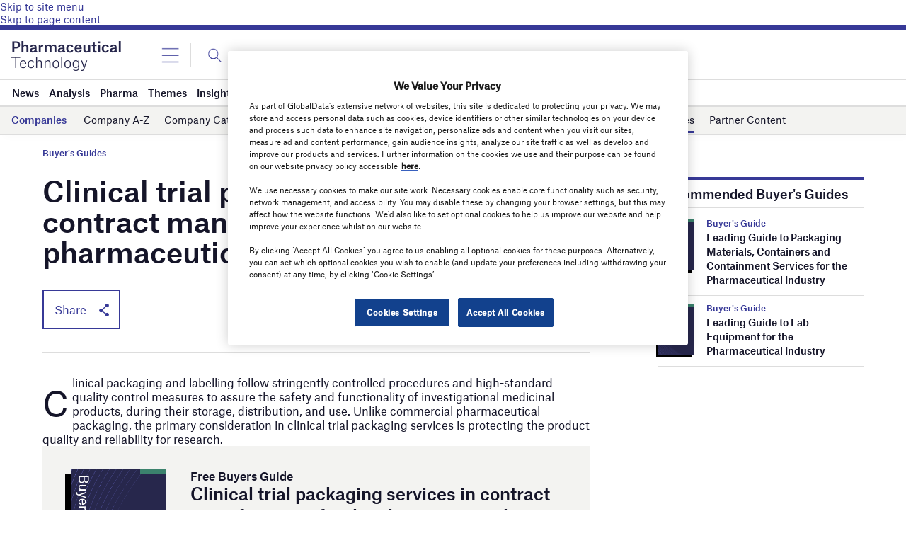

--- FILE ---
content_type: text/html; charset=utf-8
request_url: https://www.google.com/recaptcha/api2/anchor?ar=1&k=6LcqBjQUAAAAAOm0OoVcGhdeuwRaYeG44rfzGqtv&co=aHR0cHM6Ly93d3cucGhhcm1hY2V1dGljYWwtdGVjaG5vbG9neS5jb206NDQz&hl=en&v=PoyoqOPhxBO7pBk68S4YbpHZ&size=normal&anchor-ms=20000&execute-ms=30000&cb=275ruz10cqo
body_size: 49383
content:
<!DOCTYPE HTML><html dir="ltr" lang="en"><head><meta http-equiv="Content-Type" content="text/html; charset=UTF-8">
<meta http-equiv="X-UA-Compatible" content="IE=edge">
<title>reCAPTCHA</title>
<style type="text/css">
/* cyrillic-ext */
@font-face {
  font-family: 'Roboto';
  font-style: normal;
  font-weight: 400;
  font-stretch: 100%;
  src: url(//fonts.gstatic.com/s/roboto/v48/KFO7CnqEu92Fr1ME7kSn66aGLdTylUAMa3GUBHMdazTgWw.woff2) format('woff2');
  unicode-range: U+0460-052F, U+1C80-1C8A, U+20B4, U+2DE0-2DFF, U+A640-A69F, U+FE2E-FE2F;
}
/* cyrillic */
@font-face {
  font-family: 'Roboto';
  font-style: normal;
  font-weight: 400;
  font-stretch: 100%;
  src: url(//fonts.gstatic.com/s/roboto/v48/KFO7CnqEu92Fr1ME7kSn66aGLdTylUAMa3iUBHMdazTgWw.woff2) format('woff2');
  unicode-range: U+0301, U+0400-045F, U+0490-0491, U+04B0-04B1, U+2116;
}
/* greek-ext */
@font-face {
  font-family: 'Roboto';
  font-style: normal;
  font-weight: 400;
  font-stretch: 100%;
  src: url(//fonts.gstatic.com/s/roboto/v48/KFO7CnqEu92Fr1ME7kSn66aGLdTylUAMa3CUBHMdazTgWw.woff2) format('woff2');
  unicode-range: U+1F00-1FFF;
}
/* greek */
@font-face {
  font-family: 'Roboto';
  font-style: normal;
  font-weight: 400;
  font-stretch: 100%;
  src: url(//fonts.gstatic.com/s/roboto/v48/KFO7CnqEu92Fr1ME7kSn66aGLdTylUAMa3-UBHMdazTgWw.woff2) format('woff2');
  unicode-range: U+0370-0377, U+037A-037F, U+0384-038A, U+038C, U+038E-03A1, U+03A3-03FF;
}
/* math */
@font-face {
  font-family: 'Roboto';
  font-style: normal;
  font-weight: 400;
  font-stretch: 100%;
  src: url(//fonts.gstatic.com/s/roboto/v48/KFO7CnqEu92Fr1ME7kSn66aGLdTylUAMawCUBHMdazTgWw.woff2) format('woff2');
  unicode-range: U+0302-0303, U+0305, U+0307-0308, U+0310, U+0312, U+0315, U+031A, U+0326-0327, U+032C, U+032F-0330, U+0332-0333, U+0338, U+033A, U+0346, U+034D, U+0391-03A1, U+03A3-03A9, U+03B1-03C9, U+03D1, U+03D5-03D6, U+03F0-03F1, U+03F4-03F5, U+2016-2017, U+2034-2038, U+203C, U+2040, U+2043, U+2047, U+2050, U+2057, U+205F, U+2070-2071, U+2074-208E, U+2090-209C, U+20D0-20DC, U+20E1, U+20E5-20EF, U+2100-2112, U+2114-2115, U+2117-2121, U+2123-214F, U+2190, U+2192, U+2194-21AE, U+21B0-21E5, U+21F1-21F2, U+21F4-2211, U+2213-2214, U+2216-22FF, U+2308-230B, U+2310, U+2319, U+231C-2321, U+2336-237A, U+237C, U+2395, U+239B-23B7, U+23D0, U+23DC-23E1, U+2474-2475, U+25AF, U+25B3, U+25B7, U+25BD, U+25C1, U+25CA, U+25CC, U+25FB, U+266D-266F, U+27C0-27FF, U+2900-2AFF, U+2B0E-2B11, U+2B30-2B4C, U+2BFE, U+3030, U+FF5B, U+FF5D, U+1D400-1D7FF, U+1EE00-1EEFF;
}
/* symbols */
@font-face {
  font-family: 'Roboto';
  font-style: normal;
  font-weight: 400;
  font-stretch: 100%;
  src: url(//fonts.gstatic.com/s/roboto/v48/KFO7CnqEu92Fr1ME7kSn66aGLdTylUAMaxKUBHMdazTgWw.woff2) format('woff2');
  unicode-range: U+0001-000C, U+000E-001F, U+007F-009F, U+20DD-20E0, U+20E2-20E4, U+2150-218F, U+2190, U+2192, U+2194-2199, U+21AF, U+21E6-21F0, U+21F3, U+2218-2219, U+2299, U+22C4-22C6, U+2300-243F, U+2440-244A, U+2460-24FF, U+25A0-27BF, U+2800-28FF, U+2921-2922, U+2981, U+29BF, U+29EB, U+2B00-2BFF, U+4DC0-4DFF, U+FFF9-FFFB, U+10140-1018E, U+10190-1019C, U+101A0, U+101D0-101FD, U+102E0-102FB, U+10E60-10E7E, U+1D2C0-1D2D3, U+1D2E0-1D37F, U+1F000-1F0FF, U+1F100-1F1AD, U+1F1E6-1F1FF, U+1F30D-1F30F, U+1F315, U+1F31C, U+1F31E, U+1F320-1F32C, U+1F336, U+1F378, U+1F37D, U+1F382, U+1F393-1F39F, U+1F3A7-1F3A8, U+1F3AC-1F3AF, U+1F3C2, U+1F3C4-1F3C6, U+1F3CA-1F3CE, U+1F3D4-1F3E0, U+1F3ED, U+1F3F1-1F3F3, U+1F3F5-1F3F7, U+1F408, U+1F415, U+1F41F, U+1F426, U+1F43F, U+1F441-1F442, U+1F444, U+1F446-1F449, U+1F44C-1F44E, U+1F453, U+1F46A, U+1F47D, U+1F4A3, U+1F4B0, U+1F4B3, U+1F4B9, U+1F4BB, U+1F4BF, U+1F4C8-1F4CB, U+1F4D6, U+1F4DA, U+1F4DF, U+1F4E3-1F4E6, U+1F4EA-1F4ED, U+1F4F7, U+1F4F9-1F4FB, U+1F4FD-1F4FE, U+1F503, U+1F507-1F50B, U+1F50D, U+1F512-1F513, U+1F53E-1F54A, U+1F54F-1F5FA, U+1F610, U+1F650-1F67F, U+1F687, U+1F68D, U+1F691, U+1F694, U+1F698, U+1F6AD, U+1F6B2, U+1F6B9-1F6BA, U+1F6BC, U+1F6C6-1F6CF, U+1F6D3-1F6D7, U+1F6E0-1F6EA, U+1F6F0-1F6F3, U+1F6F7-1F6FC, U+1F700-1F7FF, U+1F800-1F80B, U+1F810-1F847, U+1F850-1F859, U+1F860-1F887, U+1F890-1F8AD, U+1F8B0-1F8BB, U+1F8C0-1F8C1, U+1F900-1F90B, U+1F93B, U+1F946, U+1F984, U+1F996, U+1F9E9, U+1FA00-1FA6F, U+1FA70-1FA7C, U+1FA80-1FA89, U+1FA8F-1FAC6, U+1FACE-1FADC, U+1FADF-1FAE9, U+1FAF0-1FAF8, U+1FB00-1FBFF;
}
/* vietnamese */
@font-face {
  font-family: 'Roboto';
  font-style: normal;
  font-weight: 400;
  font-stretch: 100%;
  src: url(//fonts.gstatic.com/s/roboto/v48/KFO7CnqEu92Fr1ME7kSn66aGLdTylUAMa3OUBHMdazTgWw.woff2) format('woff2');
  unicode-range: U+0102-0103, U+0110-0111, U+0128-0129, U+0168-0169, U+01A0-01A1, U+01AF-01B0, U+0300-0301, U+0303-0304, U+0308-0309, U+0323, U+0329, U+1EA0-1EF9, U+20AB;
}
/* latin-ext */
@font-face {
  font-family: 'Roboto';
  font-style: normal;
  font-weight: 400;
  font-stretch: 100%;
  src: url(//fonts.gstatic.com/s/roboto/v48/KFO7CnqEu92Fr1ME7kSn66aGLdTylUAMa3KUBHMdazTgWw.woff2) format('woff2');
  unicode-range: U+0100-02BA, U+02BD-02C5, U+02C7-02CC, U+02CE-02D7, U+02DD-02FF, U+0304, U+0308, U+0329, U+1D00-1DBF, U+1E00-1E9F, U+1EF2-1EFF, U+2020, U+20A0-20AB, U+20AD-20C0, U+2113, U+2C60-2C7F, U+A720-A7FF;
}
/* latin */
@font-face {
  font-family: 'Roboto';
  font-style: normal;
  font-weight: 400;
  font-stretch: 100%;
  src: url(//fonts.gstatic.com/s/roboto/v48/KFO7CnqEu92Fr1ME7kSn66aGLdTylUAMa3yUBHMdazQ.woff2) format('woff2');
  unicode-range: U+0000-00FF, U+0131, U+0152-0153, U+02BB-02BC, U+02C6, U+02DA, U+02DC, U+0304, U+0308, U+0329, U+2000-206F, U+20AC, U+2122, U+2191, U+2193, U+2212, U+2215, U+FEFF, U+FFFD;
}
/* cyrillic-ext */
@font-face {
  font-family: 'Roboto';
  font-style: normal;
  font-weight: 500;
  font-stretch: 100%;
  src: url(//fonts.gstatic.com/s/roboto/v48/KFO7CnqEu92Fr1ME7kSn66aGLdTylUAMa3GUBHMdazTgWw.woff2) format('woff2');
  unicode-range: U+0460-052F, U+1C80-1C8A, U+20B4, U+2DE0-2DFF, U+A640-A69F, U+FE2E-FE2F;
}
/* cyrillic */
@font-face {
  font-family: 'Roboto';
  font-style: normal;
  font-weight: 500;
  font-stretch: 100%;
  src: url(//fonts.gstatic.com/s/roboto/v48/KFO7CnqEu92Fr1ME7kSn66aGLdTylUAMa3iUBHMdazTgWw.woff2) format('woff2');
  unicode-range: U+0301, U+0400-045F, U+0490-0491, U+04B0-04B1, U+2116;
}
/* greek-ext */
@font-face {
  font-family: 'Roboto';
  font-style: normal;
  font-weight: 500;
  font-stretch: 100%;
  src: url(//fonts.gstatic.com/s/roboto/v48/KFO7CnqEu92Fr1ME7kSn66aGLdTylUAMa3CUBHMdazTgWw.woff2) format('woff2');
  unicode-range: U+1F00-1FFF;
}
/* greek */
@font-face {
  font-family: 'Roboto';
  font-style: normal;
  font-weight: 500;
  font-stretch: 100%;
  src: url(//fonts.gstatic.com/s/roboto/v48/KFO7CnqEu92Fr1ME7kSn66aGLdTylUAMa3-UBHMdazTgWw.woff2) format('woff2');
  unicode-range: U+0370-0377, U+037A-037F, U+0384-038A, U+038C, U+038E-03A1, U+03A3-03FF;
}
/* math */
@font-face {
  font-family: 'Roboto';
  font-style: normal;
  font-weight: 500;
  font-stretch: 100%;
  src: url(//fonts.gstatic.com/s/roboto/v48/KFO7CnqEu92Fr1ME7kSn66aGLdTylUAMawCUBHMdazTgWw.woff2) format('woff2');
  unicode-range: U+0302-0303, U+0305, U+0307-0308, U+0310, U+0312, U+0315, U+031A, U+0326-0327, U+032C, U+032F-0330, U+0332-0333, U+0338, U+033A, U+0346, U+034D, U+0391-03A1, U+03A3-03A9, U+03B1-03C9, U+03D1, U+03D5-03D6, U+03F0-03F1, U+03F4-03F5, U+2016-2017, U+2034-2038, U+203C, U+2040, U+2043, U+2047, U+2050, U+2057, U+205F, U+2070-2071, U+2074-208E, U+2090-209C, U+20D0-20DC, U+20E1, U+20E5-20EF, U+2100-2112, U+2114-2115, U+2117-2121, U+2123-214F, U+2190, U+2192, U+2194-21AE, U+21B0-21E5, U+21F1-21F2, U+21F4-2211, U+2213-2214, U+2216-22FF, U+2308-230B, U+2310, U+2319, U+231C-2321, U+2336-237A, U+237C, U+2395, U+239B-23B7, U+23D0, U+23DC-23E1, U+2474-2475, U+25AF, U+25B3, U+25B7, U+25BD, U+25C1, U+25CA, U+25CC, U+25FB, U+266D-266F, U+27C0-27FF, U+2900-2AFF, U+2B0E-2B11, U+2B30-2B4C, U+2BFE, U+3030, U+FF5B, U+FF5D, U+1D400-1D7FF, U+1EE00-1EEFF;
}
/* symbols */
@font-face {
  font-family: 'Roboto';
  font-style: normal;
  font-weight: 500;
  font-stretch: 100%;
  src: url(//fonts.gstatic.com/s/roboto/v48/KFO7CnqEu92Fr1ME7kSn66aGLdTylUAMaxKUBHMdazTgWw.woff2) format('woff2');
  unicode-range: U+0001-000C, U+000E-001F, U+007F-009F, U+20DD-20E0, U+20E2-20E4, U+2150-218F, U+2190, U+2192, U+2194-2199, U+21AF, U+21E6-21F0, U+21F3, U+2218-2219, U+2299, U+22C4-22C6, U+2300-243F, U+2440-244A, U+2460-24FF, U+25A0-27BF, U+2800-28FF, U+2921-2922, U+2981, U+29BF, U+29EB, U+2B00-2BFF, U+4DC0-4DFF, U+FFF9-FFFB, U+10140-1018E, U+10190-1019C, U+101A0, U+101D0-101FD, U+102E0-102FB, U+10E60-10E7E, U+1D2C0-1D2D3, U+1D2E0-1D37F, U+1F000-1F0FF, U+1F100-1F1AD, U+1F1E6-1F1FF, U+1F30D-1F30F, U+1F315, U+1F31C, U+1F31E, U+1F320-1F32C, U+1F336, U+1F378, U+1F37D, U+1F382, U+1F393-1F39F, U+1F3A7-1F3A8, U+1F3AC-1F3AF, U+1F3C2, U+1F3C4-1F3C6, U+1F3CA-1F3CE, U+1F3D4-1F3E0, U+1F3ED, U+1F3F1-1F3F3, U+1F3F5-1F3F7, U+1F408, U+1F415, U+1F41F, U+1F426, U+1F43F, U+1F441-1F442, U+1F444, U+1F446-1F449, U+1F44C-1F44E, U+1F453, U+1F46A, U+1F47D, U+1F4A3, U+1F4B0, U+1F4B3, U+1F4B9, U+1F4BB, U+1F4BF, U+1F4C8-1F4CB, U+1F4D6, U+1F4DA, U+1F4DF, U+1F4E3-1F4E6, U+1F4EA-1F4ED, U+1F4F7, U+1F4F9-1F4FB, U+1F4FD-1F4FE, U+1F503, U+1F507-1F50B, U+1F50D, U+1F512-1F513, U+1F53E-1F54A, U+1F54F-1F5FA, U+1F610, U+1F650-1F67F, U+1F687, U+1F68D, U+1F691, U+1F694, U+1F698, U+1F6AD, U+1F6B2, U+1F6B9-1F6BA, U+1F6BC, U+1F6C6-1F6CF, U+1F6D3-1F6D7, U+1F6E0-1F6EA, U+1F6F0-1F6F3, U+1F6F7-1F6FC, U+1F700-1F7FF, U+1F800-1F80B, U+1F810-1F847, U+1F850-1F859, U+1F860-1F887, U+1F890-1F8AD, U+1F8B0-1F8BB, U+1F8C0-1F8C1, U+1F900-1F90B, U+1F93B, U+1F946, U+1F984, U+1F996, U+1F9E9, U+1FA00-1FA6F, U+1FA70-1FA7C, U+1FA80-1FA89, U+1FA8F-1FAC6, U+1FACE-1FADC, U+1FADF-1FAE9, U+1FAF0-1FAF8, U+1FB00-1FBFF;
}
/* vietnamese */
@font-face {
  font-family: 'Roboto';
  font-style: normal;
  font-weight: 500;
  font-stretch: 100%;
  src: url(//fonts.gstatic.com/s/roboto/v48/KFO7CnqEu92Fr1ME7kSn66aGLdTylUAMa3OUBHMdazTgWw.woff2) format('woff2');
  unicode-range: U+0102-0103, U+0110-0111, U+0128-0129, U+0168-0169, U+01A0-01A1, U+01AF-01B0, U+0300-0301, U+0303-0304, U+0308-0309, U+0323, U+0329, U+1EA0-1EF9, U+20AB;
}
/* latin-ext */
@font-face {
  font-family: 'Roboto';
  font-style: normal;
  font-weight: 500;
  font-stretch: 100%;
  src: url(//fonts.gstatic.com/s/roboto/v48/KFO7CnqEu92Fr1ME7kSn66aGLdTylUAMa3KUBHMdazTgWw.woff2) format('woff2');
  unicode-range: U+0100-02BA, U+02BD-02C5, U+02C7-02CC, U+02CE-02D7, U+02DD-02FF, U+0304, U+0308, U+0329, U+1D00-1DBF, U+1E00-1E9F, U+1EF2-1EFF, U+2020, U+20A0-20AB, U+20AD-20C0, U+2113, U+2C60-2C7F, U+A720-A7FF;
}
/* latin */
@font-face {
  font-family: 'Roboto';
  font-style: normal;
  font-weight: 500;
  font-stretch: 100%;
  src: url(//fonts.gstatic.com/s/roboto/v48/KFO7CnqEu92Fr1ME7kSn66aGLdTylUAMa3yUBHMdazQ.woff2) format('woff2');
  unicode-range: U+0000-00FF, U+0131, U+0152-0153, U+02BB-02BC, U+02C6, U+02DA, U+02DC, U+0304, U+0308, U+0329, U+2000-206F, U+20AC, U+2122, U+2191, U+2193, U+2212, U+2215, U+FEFF, U+FFFD;
}
/* cyrillic-ext */
@font-face {
  font-family: 'Roboto';
  font-style: normal;
  font-weight: 900;
  font-stretch: 100%;
  src: url(//fonts.gstatic.com/s/roboto/v48/KFO7CnqEu92Fr1ME7kSn66aGLdTylUAMa3GUBHMdazTgWw.woff2) format('woff2');
  unicode-range: U+0460-052F, U+1C80-1C8A, U+20B4, U+2DE0-2DFF, U+A640-A69F, U+FE2E-FE2F;
}
/* cyrillic */
@font-face {
  font-family: 'Roboto';
  font-style: normal;
  font-weight: 900;
  font-stretch: 100%;
  src: url(//fonts.gstatic.com/s/roboto/v48/KFO7CnqEu92Fr1ME7kSn66aGLdTylUAMa3iUBHMdazTgWw.woff2) format('woff2');
  unicode-range: U+0301, U+0400-045F, U+0490-0491, U+04B0-04B1, U+2116;
}
/* greek-ext */
@font-face {
  font-family: 'Roboto';
  font-style: normal;
  font-weight: 900;
  font-stretch: 100%;
  src: url(//fonts.gstatic.com/s/roboto/v48/KFO7CnqEu92Fr1ME7kSn66aGLdTylUAMa3CUBHMdazTgWw.woff2) format('woff2');
  unicode-range: U+1F00-1FFF;
}
/* greek */
@font-face {
  font-family: 'Roboto';
  font-style: normal;
  font-weight: 900;
  font-stretch: 100%;
  src: url(//fonts.gstatic.com/s/roboto/v48/KFO7CnqEu92Fr1ME7kSn66aGLdTylUAMa3-UBHMdazTgWw.woff2) format('woff2');
  unicode-range: U+0370-0377, U+037A-037F, U+0384-038A, U+038C, U+038E-03A1, U+03A3-03FF;
}
/* math */
@font-face {
  font-family: 'Roboto';
  font-style: normal;
  font-weight: 900;
  font-stretch: 100%;
  src: url(//fonts.gstatic.com/s/roboto/v48/KFO7CnqEu92Fr1ME7kSn66aGLdTylUAMawCUBHMdazTgWw.woff2) format('woff2');
  unicode-range: U+0302-0303, U+0305, U+0307-0308, U+0310, U+0312, U+0315, U+031A, U+0326-0327, U+032C, U+032F-0330, U+0332-0333, U+0338, U+033A, U+0346, U+034D, U+0391-03A1, U+03A3-03A9, U+03B1-03C9, U+03D1, U+03D5-03D6, U+03F0-03F1, U+03F4-03F5, U+2016-2017, U+2034-2038, U+203C, U+2040, U+2043, U+2047, U+2050, U+2057, U+205F, U+2070-2071, U+2074-208E, U+2090-209C, U+20D0-20DC, U+20E1, U+20E5-20EF, U+2100-2112, U+2114-2115, U+2117-2121, U+2123-214F, U+2190, U+2192, U+2194-21AE, U+21B0-21E5, U+21F1-21F2, U+21F4-2211, U+2213-2214, U+2216-22FF, U+2308-230B, U+2310, U+2319, U+231C-2321, U+2336-237A, U+237C, U+2395, U+239B-23B7, U+23D0, U+23DC-23E1, U+2474-2475, U+25AF, U+25B3, U+25B7, U+25BD, U+25C1, U+25CA, U+25CC, U+25FB, U+266D-266F, U+27C0-27FF, U+2900-2AFF, U+2B0E-2B11, U+2B30-2B4C, U+2BFE, U+3030, U+FF5B, U+FF5D, U+1D400-1D7FF, U+1EE00-1EEFF;
}
/* symbols */
@font-face {
  font-family: 'Roboto';
  font-style: normal;
  font-weight: 900;
  font-stretch: 100%;
  src: url(//fonts.gstatic.com/s/roboto/v48/KFO7CnqEu92Fr1ME7kSn66aGLdTylUAMaxKUBHMdazTgWw.woff2) format('woff2');
  unicode-range: U+0001-000C, U+000E-001F, U+007F-009F, U+20DD-20E0, U+20E2-20E4, U+2150-218F, U+2190, U+2192, U+2194-2199, U+21AF, U+21E6-21F0, U+21F3, U+2218-2219, U+2299, U+22C4-22C6, U+2300-243F, U+2440-244A, U+2460-24FF, U+25A0-27BF, U+2800-28FF, U+2921-2922, U+2981, U+29BF, U+29EB, U+2B00-2BFF, U+4DC0-4DFF, U+FFF9-FFFB, U+10140-1018E, U+10190-1019C, U+101A0, U+101D0-101FD, U+102E0-102FB, U+10E60-10E7E, U+1D2C0-1D2D3, U+1D2E0-1D37F, U+1F000-1F0FF, U+1F100-1F1AD, U+1F1E6-1F1FF, U+1F30D-1F30F, U+1F315, U+1F31C, U+1F31E, U+1F320-1F32C, U+1F336, U+1F378, U+1F37D, U+1F382, U+1F393-1F39F, U+1F3A7-1F3A8, U+1F3AC-1F3AF, U+1F3C2, U+1F3C4-1F3C6, U+1F3CA-1F3CE, U+1F3D4-1F3E0, U+1F3ED, U+1F3F1-1F3F3, U+1F3F5-1F3F7, U+1F408, U+1F415, U+1F41F, U+1F426, U+1F43F, U+1F441-1F442, U+1F444, U+1F446-1F449, U+1F44C-1F44E, U+1F453, U+1F46A, U+1F47D, U+1F4A3, U+1F4B0, U+1F4B3, U+1F4B9, U+1F4BB, U+1F4BF, U+1F4C8-1F4CB, U+1F4D6, U+1F4DA, U+1F4DF, U+1F4E3-1F4E6, U+1F4EA-1F4ED, U+1F4F7, U+1F4F9-1F4FB, U+1F4FD-1F4FE, U+1F503, U+1F507-1F50B, U+1F50D, U+1F512-1F513, U+1F53E-1F54A, U+1F54F-1F5FA, U+1F610, U+1F650-1F67F, U+1F687, U+1F68D, U+1F691, U+1F694, U+1F698, U+1F6AD, U+1F6B2, U+1F6B9-1F6BA, U+1F6BC, U+1F6C6-1F6CF, U+1F6D3-1F6D7, U+1F6E0-1F6EA, U+1F6F0-1F6F3, U+1F6F7-1F6FC, U+1F700-1F7FF, U+1F800-1F80B, U+1F810-1F847, U+1F850-1F859, U+1F860-1F887, U+1F890-1F8AD, U+1F8B0-1F8BB, U+1F8C0-1F8C1, U+1F900-1F90B, U+1F93B, U+1F946, U+1F984, U+1F996, U+1F9E9, U+1FA00-1FA6F, U+1FA70-1FA7C, U+1FA80-1FA89, U+1FA8F-1FAC6, U+1FACE-1FADC, U+1FADF-1FAE9, U+1FAF0-1FAF8, U+1FB00-1FBFF;
}
/* vietnamese */
@font-face {
  font-family: 'Roboto';
  font-style: normal;
  font-weight: 900;
  font-stretch: 100%;
  src: url(//fonts.gstatic.com/s/roboto/v48/KFO7CnqEu92Fr1ME7kSn66aGLdTylUAMa3OUBHMdazTgWw.woff2) format('woff2');
  unicode-range: U+0102-0103, U+0110-0111, U+0128-0129, U+0168-0169, U+01A0-01A1, U+01AF-01B0, U+0300-0301, U+0303-0304, U+0308-0309, U+0323, U+0329, U+1EA0-1EF9, U+20AB;
}
/* latin-ext */
@font-face {
  font-family: 'Roboto';
  font-style: normal;
  font-weight: 900;
  font-stretch: 100%;
  src: url(//fonts.gstatic.com/s/roboto/v48/KFO7CnqEu92Fr1ME7kSn66aGLdTylUAMa3KUBHMdazTgWw.woff2) format('woff2');
  unicode-range: U+0100-02BA, U+02BD-02C5, U+02C7-02CC, U+02CE-02D7, U+02DD-02FF, U+0304, U+0308, U+0329, U+1D00-1DBF, U+1E00-1E9F, U+1EF2-1EFF, U+2020, U+20A0-20AB, U+20AD-20C0, U+2113, U+2C60-2C7F, U+A720-A7FF;
}
/* latin */
@font-face {
  font-family: 'Roboto';
  font-style: normal;
  font-weight: 900;
  font-stretch: 100%;
  src: url(//fonts.gstatic.com/s/roboto/v48/KFO7CnqEu92Fr1ME7kSn66aGLdTylUAMa3yUBHMdazQ.woff2) format('woff2');
  unicode-range: U+0000-00FF, U+0131, U+0152-0153, U+02BB-02BC, U+02C6, U+02DA, U+02DC, U+0304, U+0308, U+0329, U+2000-206F, U+20AC, U+2122, U+2191, U+2193, U+2212, U+2215, U+FEFF, U+FFFD;
}

</style>
<link rel="stylesheet" type="text/css" href="https://www.gstatic.com/recaptcha/releases/PoyoqOPhxBO7pBk68S4YbpHZ/styles__ltr.css">
<script nonce="OZzkpqWp59v5tmT6fVzNog" type="text/javascript">window['__recaptcha_api'] = 'https://www.google.com/recaptcha/api2/';</script>
<script type="text/javascript" src="https://www.gstatic.com/recaptcha/releases/PoyoqOPhxBO7pBk68S4YbpHZ/recaptcha__en.js" nonce="OZzkpqWp59v5tmT6fVzNog">
      
    </script></head>
<body><div id="rc-anchor-alert" class="rc-anchor-alert"></div>
<input type="hidden" id="recaptcha-token" value="[base64]">
<script type="text/javascript" nonce="OZzkpqWp59v5tmT6fVzNog">
      recaptcha.anchor.Main.init("[\x22ainput\x22,[\x22bgdata\x22,\x22\x22,\[base64]/[base64]/[base64]/[base64]/[base64]/UltsKytdPUU6KEU8MjA0OD9SW2wrK109RT4+NnwxOTI6KChFJjY0NTEyKT09NTUyOTYmJk0rMTxjLmxlbmd0aCYmKGMuY2hhckNvZGVBdChNKzEpJjY0NTEyKT09NTYzMjA/[base64]/[base64]/[base64]/[base64]/[base64]/[base64]/[base64]\x22,\[base64]\x22,\x22bHIPC3XCsAZhdinCksKMUMOpwpkGw7JPw4x9w67CkcKNwq5vw6HCuMKqw692w7HDvsO+wpU9NMOpEcO9d8OwFGZ4ACDClsOjIMKAw5fDrsKCw6vCsG85wrfCq2gZJkHCuX/[base64]/bStrwrx+KsKEw5zCh8KWw4A2wrrDmWNKwoVOwpVwfQoIMcOIFk/[base64]/CsMOAw68qWlN2PcKwCQnCnDrCoEURwrXDjcO3w5jDsQbDpyBUJgVHe8KPwqstJ8Orw71RwqRpKcKPwqDDiMOvw5oLw7XCgQp3GAvCpcOCw5JBXcKfw6rDhMKDw4vCiAo/wrxcWiUeQmoCw7xkwolnw6hIJsKlG8O2w7zDrX9tOcOHw4rDlcOnNm59w53Ct2vDvFXDvRfCg8KPdSxDJcOeQsOtw5hPw5/CrWjChMOXw47CjMOfw7YeY2RPW8OXVh7Cg8O7IRYnw6UVwozDq8OHw7HCmsOjwoHCtw5Rw7HCssKxwpJCwrHDsjxowrPDm8KBw5BcwqYAEcKZJMOyw7HDhnpAXSBzwqrDgsK1wqTCiE3DtHPDuTTCuHfClQjDj2Q8wqYDYj/CtcKIw43CoMK+wpVqHy3CncKhw6vDpUl1NMKSw43CnT5AwrNTPUwiwoskOGbDtUctw7o9BkxzwrDCsUQ9wopVDcK/eBrDvXPCusOTw6HDmMKnX8KtwpsewpXCo8KbwpFCNcO8woXCvMKJFcKMewPDnsOCKx/Dl3VLL8KDwqfCscOcR8KoQcKCwp7CpXvDvxrDkSDCuQ7CrsOJLDotw6Fyw6HDncK8O3/[base64]/[base64]/DhsOdS8OgRMKTw63CtVVCcQ/[base64]/DoCsdXsO3wonDmsKlw45VS8OAL8OvwqnDqMOmfmdHw6/CiHbDmMO5AMK4wpTDozrCqDVTTcOhF2Z7IMOHw6Nrw6sDwpDCkcOJKGxTw7jChDXDjMKiaDNkw7XDrSfCq8Ouw6HDkGbCuEEfNUzDihkLDcKxw73CkhLDssOiKCbCtS1OK1YAVcKhXUPCl8O6wotLwqcLw6hOKsKZwr7Dj8OAwovDtWTCrBU/BMKcH8OQD13CscOOeQw0csKiWXgMFSjDi8KOwqjDv1HCjcOXw4IlwoNEwpgFw5UIdHDDmcOZJ8K/SsOZJcKdWsK7wpsGw4IYXzUZaWI0w4XDkWPDt31RwonCncOzYA0IOgTDk8OFAUtUKMK4MhnCtMKGPyomwrYtwp3Dg8OAUGXDlSvDqcK+woHCgcK/FybCgV/DvznDhcOKFn/[base64]/Dm8OaUEfCsQQXT1zDsRAtw7cYGcOPFBnDmjvDhMK8f0gQGXXCuggqw5A3R3EFwr9gwp5mRlnDpcOWwpPCmVozQ8KxFcKDT8OhU0g4B8KNG8KqwoYOw6vCgxgbFz/Dgh44AMKzDVZXGiMQNGoDKDTCt2XDmULDrCg/wrYyw5Z9ZMKQLl9uM8K5w73DlsOKworCjCduw7w7H8K3YcOJE2PChFsCw6tyLTHDvULCosKpwqHCimsqVwbCjR57UsOrwrFhCTFFV0NMFUFjKSrCnS/Ck8OxLWzDn1HDil7Ckl3CpC/DiGfCuSjCjMKzL8OEPRXCqcOUUBYURT0BSiXCqD43awMIS8KOwobDicO3SsO2YcO2CMKBUhwpVSp9w67CssOGBWhCw7/Dll3CrsOAw5zCqEDCvnIFw4kawq0PKMK8w4XCh3YnwrrDmWrChsKzM8Ouw7c4BcK0VCNVCsK/w71TwrTDiTPDg8OPw5PDqsOAwoE1w7zCtmvDnsK7ZsKrw6vCgcO0wrDCr2HCjEB/b2XCqDcOw4o3w7zCuRHDi8K+w7LDiD0FKcKrw5rDl8O7AMO1w7oAwo7DkMKQw7jDtMOmwoHDiMOsDB4NSTQtw5tPDsK5DMK+BFd+dAMJw6zCgcOTwrx7wq/Dtyk+woEzwovChQfCtCJJwonCnS7Cg8KTZi5DX0TCpsK/UMOdwqlrasKCw7PCpDPCs8O0JMOlIGLCkCc1w4jCoyXCrWU2MMKDw7LCriXCmMKvL8KUWC8AX8OCwrshJnLDmgbDtHAyCcOANMK8w4vDpyLDssKdezzDsxvCgWA/QcKtwq/Csi3Ctx7Cq27DsUTCj3jCjxgxMmDCgMO6G8O/[base64]/W8O+ZHcOCcKHwonDgFsvwqMFBVLDuDXDsSjDuMOnDgovw67DhcOEw63CpsONwpMDwpg5w60qw6NAwoAawr7Dk8KOw6Q+wplgZlLClMKswrQ5wq1Dw54cP8OxDMKOw6bCi8Osw4g4NU/DgcO+w4XClGLDlcKBw7nCq8OJwoZ/[base64]/DgAnDrTo0CsOmDMOsfyFswoEmfcKZNMONaAExJi/[base64]/DpcKgCMK9wplbw5N2woEZw7xMwqkJw6fCi1bCnH4NHsOKIDg3e8OvNMOuFTzClDMMJkVwEz8fEcKdwrhsw6kkwpHCgsO+O8O6F8Ozw5nDmMOiclPDvcKew6TDizM7wrhww6/CmcKVHsKMFMO2HwxUwqtdc8ONCnYFwpzDvxLDqHI/wq1EOjTCicKfI0c8IAXDt8KVwoELM8OVwozChsOJwp/DrxFUBWvCisOmwpbDk3wBwo/DhsOHw4MnwoPDnMKQwqLDqcKQei10wpLCgkfDnnIHwqPDg8K/wqAyMMK7w7NXcsKYwpJfNsKnwpDDtsK3VMOgRsK2w6/CjRnDqcOCw7Y4V8OoN8KxXsKew5DDvsOIF8KwMBPDmiR/w7hfw5zCu8OgN8OtQ8OrY8ObTEEeaBzCrgfChcKDWSNDw6cPw6HDoGVGHxHCmzBwXMOlIcOgw5fDv8OWwr/CsVfCllrDsQwtw7nDuAHClsOewrvDhj3Dq8KzwrRYw5lVwr4iw640aj3CtibCpnE9w5/DmAVMG8OqwoMSwqhDGcKDw6bCssOIHcK9wqnDmBTClzjCvDfDmcKhMjwuwr8vYn0dwp7DkXcdOjzCk8KcGsKGO0jDt8KEScOvScKOTETCoArCrMOgRHgmZsOwc8K0wp/[base64]/cm7DgcKhXSwCwpE/W8OJRMOFwoPDqsKxI0Bnw4Qiwq08OsOcw4wrBcKew4VLc8K+wpJJO8O+woMiDcKNB8OFJsO6PsO7TMOHHQHCu8KKw6FnwqPDmGTCkCfCvsKEwogLXW83MX/[base64]/DsR5nw6/CicOww4QkwrPClXjDiH3DmxcZSH4EV8KzSsO5ZsOzw70SwoFbKCzDnEYuwqlfWEbDrMOJwoNIKMKLw5ABM0lZw4FNw4QqEsOOPC7Cm0oIfcKRJiMWcMKQwqUSw5/Dm8OPVDLDvhHDngnCncOGMxzCj8O3w6XDo1zCg8OjwpjDkThXw4bCnsOzARx+wpIQw78NJTDDvBh/J8ODwp5Aw4DDpxlJwpVYdcOtacK2wrTCpcKYwqPCpVMYwqtdwo/ClsOswrrDlU/Dh8OqNMKswr/CvQJtJFAaLRnDlcKOwodlw7B/[base64]/[base64]/[base64]/VzPCs8KGw4kWG8KMeMOLZQcXw61YwqjCkS/CoMKbw4XDnsKXw4fDg2wewrTDq1I6wpnDt8KMQ8KWw4vCp8K3VnfDhsKDYMK0GsKDw7VZBcONbVzDicKmECDDo8O/wqvDlMOyKMKlwpLDqwDCmsOhbMKDw6YIGy3CgcOsD8OtwrJiw5Nnw7MuFcK2U2dTwpprw7IJEMKywpzDiGgDT8OBRy1BwobDr8ObwpEAw6c8wrwFwrPDqcKpEsOVOsOGwoN0wo3Cp37CksO/ETx9U8O6LMK/VA1HaHrCjsOqRcKjwqABJcKdw6FGwrZKw6ZNS8KUwqjClMORwrERFsKZZ8OuRU3DgcKLwqHDt8K2wpnCmlZtB8KjwrzCmG8Rw6bDp8OTI8O5w6LDi8OfaS1SwonCsGAWwq7CvsOtYk1NDMOkWD/CpMOtwrnDjFxSFMKvJ0DDlcKFLz8eSMOUTUlrwrHCl2FWwoN1F3PDlMK8wp7DvcOfw6DDtsOidsO3w4HCncK6d8O6w7jDg8KOwofDr3BSF8KdwonDl8Onw6wONzAjQMOQw6/DlDc1w4R5w7/Dumlgwr/DkUzCgcK6w5/Dv8OuwpvCm8KhR8OIPcKFdcOuw5ZRwp9Ew6xUw5PDjsO9w6gvfsKIHWnConnCujDDnMKmwrTCvlzClcKpZBVwTCfCvm3CksO8HMKaYH7CuMKlJHMsV8Ohe0LCscKWMMOBwrdOYGIuw5bDr8Kywo3DowUowp3DlcKdNcKjC8OdXyXDnlZqGAbCkWvCsi/[base64]/DjcK5LUfDslDDshDDkyI0csOwA8KTZsOxw4tDw5VNwqXDjcK3wr/CvRLCq8K0wroLw7XDoV7CnXxtKQsOMRbCpsKBwq4sBMO1woZwwqInwqUde8Kxw7zDgcOhYhIoJcOWwqoCwo/[base64]/DgS3DnSBbwqXCpcK0El4Ww5Izw5vDksO+wpI4CsO+QsKhw5kEwqt6XcKmw4/CjMOpw4JlX8O3ZzrCiijDgcK2XkjCnhxoHsOJwq9Gw4vCosKrAyrCug06IMOMAsOiDAg4w4NwLcOaCsKXUcKTwq8uwpVbV8O/[base64]/wo7DkzTCh8OjR8OhwoAMOHLDhSzCh8Oew4DCg8KDwoHCuGrCp8KtwoMlZsOgPMK/[base64]/DvMObw75Tw6QBwr/CrHgLDcKoRUhPwp7DvwnDpcObw54RwojDucOAf0dXS8KfwpjDqMOnYMOQwqBowpsLw7tGb8K0w6DCgMOVw5HCocOvwrhxNcOuMjvCmytkw6AVw6VXHsKlKjxiLQnCs8KkdAFVQn59wqAaw5zCpjzCvDZgwq4OEsOiXsOkwrFkYcO/Ekw3wovClsKtXcOnwo/CuGEeN8OMw6/CmsOcdQTDm8OyccOww6bDjMK2BMOAEMORw5nDiSwcwpE7wp3Dgzx0XMKpFBhIw5TDryvCvMOJYcOlfsOhw43DgMOWRMK2wofDo8Oqwo1FXU0TwrDCpcK+w7BsTsO/csO9wrl1f8KTwpVaw6fCkcOCVsO/w5fDqMKWInDCnQHDkcOKw4TCiMK2TE18acO0WMOgw7UiwooGI3sWMjBswp7CgXvCkcKHQVLDghHCpRBvYCPDlTI5GcKHbsOxKHnCkXvDosK/woNVwqMLQDjCo8Ksw6IxKVbChVXDnVp3MMOxw7DDllBkwqTCgcKROXYPw6nCisO9c3/CqkIhw6FgKMKUesOZwpHDqHvDv8K9w7vCvsK/wqRqVcONwp7CsC4Hw4PDgcO3VCrCkTg7GyzCvnXDm8Ogw4lNATnDuG7DmcOlwrQrwpzDnlrDticlwrfCoCDCvcOiI186OjrCnSTDmcO5w6TCtMKrVV7Ck1vDvMO+Y8K5w4/DhSZsw48ANsKtbxN5esOhw5E5wp7Djm8DRcKKBUp7w4XDrcKSwprDtcKrwrzCqMKuw6l2SMK8wpIswrPCpsKWOmAsw57DiMK/[base64]/wrzDkMO5LcO0ZcKkwoFQT8OrLMONw5xMc8OFaRZTw4XCusOZAWx0UsKGwprDihFTV27CucObH8KTHH8KBGfDjsKnHBBOe2BvC8KzRlbDg8O6VMOFM8OGwpvClcODdg/CgU90wq3DlcO9wq/Ci8OZRAzDlADDkMOFwoUuYB3CqMOBw4/CmcKVJMKow50gH3/CpF0RDhDCmcOvKxvDrHLDjBlWwplXWWjCvkd2w7jDtAN0wrHCp8O7w4fCjCLDnsKUw5EewpnDkcOIw5M+w49/wr3DmhXCqcOxP0kMW8KKEAUiG8OLwq/CicOaw5HDm8KNw4PCm8KCdGDDpsKawobDusOqYWgsw4FwEwZHCMOaFsOBA8KNw7dMwr9HPw8Cw6/[base64]/CqX/DkcOgVcKYwrrCpMKGUh3DlG/[base64]/e2obd8Oiw6AhG3ZqwqR/w4EsVHwQwr/CjgvDhHMWd8KoairClsO9En5BM2HDj8OwwqTDlyBSVsO4w5TCgTpcKWTDv0zDrVEmwo9FB8Kzw7LCi8K6KSE0w4zCjWLCrBNhw5UPwozCtHoyWx9YwpLCmcK0DsK4FmTCr1zDo8O7wofCsj4YUsK+Yy/DhwjCt8KuwoRCSWzCgMKVdkcjWi/[base64]/DmRHCusK5ZxXDt8OewqDCiAsyc8OIQcOWw6glWcOVw7LCqghtw7HClsObYCLDsgvCisKww4vDnl3DpUssCsK5NzjCkiDCt8Oaw4JaY8KZTR0Tb8Kew4DCtATDgsKaO8O6w6jDksKAwoQ+ZQHCqU7DnSEbw6xxw6zDlMOkw4XCgMK1w7DDiBpzXMKYUmYObG/[base64]/[base64]/CrMK6agTCmsKawojCucO3UsOEdMOwDMOCThrDucKxSx9owq5YL8ORw6kCwp7CrcKEOA1Xwow8WsOhRsOjCDTDrV/DosKxCcOzfMOWUsKrYnERw6oFwqMLw7JdYMOtw6rCq2XDvsOrw4fCjcKSw73Ck8K6w4fCncOSw5bCnzxBUG9IUcKswrYyYXrCqSfDuWjCs8KQH8Oiw41+fsKjJsKbV8OURHZsN8OwNVRsIRHDhhXCoQ02HsOlwrfCq8OAw5IjTHTDgkdnw7PDuD7DhFZXw7/DsMK8PgLCmUPCgsO0DFfDsG7DrsOKEsOAGMK4w6nDrsODw4kZw5rDtMOYLS/[base64]/[base64]/CocK1wq8hw7EVRFbCnRjDocOfw7DCt8KiNhNdbn84Ek7Di3/CjTXDiwljwonClEHCkDfDjsKUw65BwoBfNUl7EsOowqPDlzkGwqLCog58w6nCtl0CwoYTw49TwqoYwqzCnMKcAsOOwooHfkpPwpDDhHzCgcKhfS1qwqPCgTlnMMK6Ih8eFEpJLcOMwoXDgsKLOcKowpzDnlvDqy/Cpg4Hwo/CsjzDrzLDi8OpYH8LwqXCuBrDugTCnMKiShQddsK2w5RxFRHDjsKEwo7Cn8KsXcOAwrINOSQQTwDCphvDjMOgDsOMU0jCljFyLcKFw4tZw7tzwr3CpsOuwrnChMOYIcOHZgrCpsOZw4rCo0Fsw6gvasKuwqV0cMOzbHXDtEjDoS4bI8OmbifDqsOtwq/Dvm/CohfDvsKuHHZmwp/CmS/DmkPDtw5UKMOXdcO4GR3DscKKwozCucK8JDXCrnUYLsOnLMKWwqVSw7PCm8OcHMKbw4jCjzbCtlrCq3wsU8KjUA8Vw5XCgglbT8O9wrDDlXzDqjo/wpxwwq8TJ0rCkGLDjGPDmVTDsnLDjhvCqsOcwoA1w5Bew7zCiDIZwpB/wrfDqSLDocKxwo3ChcORMMKvwpMnADdIwpjCqcOuw4Ebw5rCksKBPyvCvQXCslbDm8OeS8OPwpVww4xRw6Nrw6EmwphJw4LDkcOxe8O+wrDCn8KxFsOlFMKjbsOBVsOhwpHClC8fwqQ1w4ACwoXDpFLDmW/[base64]/[base64]/CosKSwpkResKCexnDs2DCg8OZw4JOS8KhP27CsirDosOzw6DDlMOHcz/CiMKDOyfCv1YrCsONwrHDgcKxw4kCF1hUZm/DtMKewqIWAsOiP3XDkMK+SGDCrcOow7NMWcKaWcKCYcKFBsK3woJCwpLClA8GwoNvw7XDhjBiwoTCr2g/w6DDqXViMcONwpBcw4HDkBLCvkQTwrbCq8OSw6rDn8Kow6RaFjd7AR7CjhEMT8KGY2XDgMKeYCx+U8OLwrgEECYkf8O9w4PDsDrDhcOqV8OtbcOcPsKcwoZwYxQ/ViQWUQB0woLDtkYtUTBTw6cww6Abw4bDtTZdSwlzJ3jDhsKSw4NZcAUfMMOVwofDoDLDksO1CW/DgAR4Cn17wqTCpywcwpYia2fDucO8w5nCjjHCmEPDpzUBw7DDvsKkw50Zw5ZIYEbCjcKiw7HDt8OUGsOGHMO5wpNKwpIUTBzDgMKlwrHCiQg2YnPDtMOIbcKsw6Z3wovCoWlfA8KJD8KRRhXDn0sMCkTDq1DDosOOwrY8ccKVdMO+w5xoN8KcPcOvw4/CimPCk8ORw44oM8O3ZGptGsK7wrrCm8ODwpDDgERwwr84wrHCp35ZBT1Pw4/CkADDhFA1SDUcEjVYw7nDjzZGFhB2e8KmwqIAw5rCj8OzX8O+w6JeIsKATcOTbmUtw43DjxDCrsO+wq7Cg3bDuWjDpC1IbT4qQC8zSsKDw6JpwohDPjkQwqbCkj5cw7vCjGJqwq4SI0/Dllsnw5zCr8KOwqxZDVvCh2DCqcKtFsK1wrLDoG0kGMKWwrjDqcKNDzAnwp/[base64]/[base64]/CqV3CgU/Cs0zCgxxhacOAKUlsBMOfwqbDn3Nmw4/CjizCtsK6d8KEB2PDu8KOw7vCkSPDgTgaw7LCmhMUaElLwqdREsOvO8Kiw6jCm0LColrCr8K1cMKTCgh+dwQUw4PDpcKGw6DCjQdEASzDvxo6LsKebjdZVDXDq37Dow4Mw7E+wqhrRMKjwrl3w6U0wrZsWMOiSysdNQnCmXzCrSw/eyImUTbDpsKrw5sfwpfDkMOCw7NMwqfCk8OMCFxaw73Ch1fCm2ozLMOneMKxwovCnMKFwq3CsMKhSXnDrsOGS3HDjj5aakhvw7N1wpM8w6rChMK/wq3CicKPwo1cGjPDt14Cw6/CssOgZDl0w59Yw71HwqTCm8KLw6rDq8OrRzANwpw0wrxqSyfCi8KDw64BwohnwpVjRxDDgMOkMnk+CmzCk8KZMMK7wrbCisOVLcKIw5A5ZcK5wphOwpXCl8KabnhpwqUlw7xCwp8XwrjDsMOaXMOlwqtSc1PCimUKwpMTNwwUwqs2w7rDr8O/wp3DjMKcw5EGwpBHMVzDqMKTwqvDvWPCmcO7MsKCw73CgsK2WcKPHMOgeQLDhMKbVV7DmMKpKsO7ZjvCqMO+b8ONw7BIQ8Ktw4jCtjdTwow/Rhs6wp7Dlk/DuMOrwpbDpsKlPw9rw7rDvMOPwrXCs1/Dvg1Xwrt/YcO9bsOMwqXCusKowp/[base64]/UsKAKw53wpc0UMOaIiPDqsOIw7fCqx1uSMK0fBQhw780w7DCksO6BcKnX8OOwrhUwo3DrcKYw6TDp1wQAcOvw7pbwr/DqVcLw4LDkBzDqsKEwpsJworDmxTDt2pKw7BPZMOxw5jCjkvDr8KEwrXDlsOaw7VOOsOBwpZjJMKcVsOtbsK6wrrDqQZkw6lwSFolIUoSYxbDn8KRAQfDgMO0ScKtw5LCsBnDiMKfbgwrJcOZWic5asOFdhfChQEJH8KQw7/CkMOsGHjDqUnDvsO8w4TCrcKpesOow6LCpxnCsMKLw45gwrkIFQnDjBM2wqQ/wrtiIwRew6DCl8K3OcOnVHLDuB4twpnDj8Oww4HDhGFEw7bDm8KtesKJbwhtNyrDvSNRQcOqwprCokg+Bm5GdzvCi2LDhhYgwoA8CwbCjDzCuTF+NsOMwqLCmX/Do8KdcStEwrhFYUoZw4TDv8OEw4gbwrE/w6NPwoDDuz8DVnPDkRcffMOOH8Kbwo7CvWDChTfCjRwNaMK2wr1HAB/CvsO6wpjDmnXDjMOfwpTDnANMXSDDiD7CgcO0wod3wpLCpyp3w6/DgVN+w5fDnnMwPcKDfMKkO8KAwq9Ww7bDjcKPMnzDrDbDkynCiW/DsEPChGTCkCHCicKGMsKnOcKcFMKgW0PClXpiwrfCn2gIGUIbJSPDjGTCoD7CjsKKDmJnwrpuwpZkw57DvsO5R0Yaw5DCgMK6wpTDpsK+wp/Dt8OFWXDCnB8QJMKxwrPDnFhbwp5fNknCkjQ2w4jDisKRODLCi8Krd8OGw5zDnD8tHsOpwpTCpjxYF8OUw5kFw4tIw47DnBHDixwoDMKDw7Yjw69mw6cyesKxDQfDnMK4w4YaHcKweMKscV7DiMKaIT8dw684w7PCnsK/RyDCucOMXsKvRMKnY8O7dsOuNMOdwrHCkgpHwrlXVcOSBsKZw49ewo5SXcObasKOe8ObMcKPw7s7ATTCtx/[base64]/[base64]/wrHCsjJJGgTDkMObw4EETWQDw7PDjDnCtsKFw4MAw5DDqjPDmi9EaVrDhFvDnEQ0FGLDtzDCnMK5wqPCg8KHw40VXsOCe8O+w4rClwjCjVbDgD3DhAbDjFXCnsOfw5l9wqZDw7duSwfCkcOAwrbCpcK9w6nCoSHCnsKdw4VAfwYMwpsBw68DSQ/CrsOBw6xyw4R5NSbDpMKveMKxRgYpwolZKxDDg8KhwoLCvcOaQFHDglrCvsO6J8K3OcKCwpHCm8OIUh9/wrvCmsOIFsKNE2jDp2LCtMOBw4FRJG7DiADCr8Oxw47DskonaMOKw4MewrkOwpIWOztOLBYhw4DDrjoMUsOWw7Ntwp87w6rCgsKGworCmm86w48AwrguMm51wq0BwpJcwrHCtQwdw53Dt8Ovw4FWKMONYcOHw5ExwrXDlkHDoMOewqPCucKrw7AKPMOBw4QDKMKGwq/DvsKTw55hNsK9wqFTwpjCuyHCisKawqZDNcK/fzxKwq/ChcKsJMKTbh1FXsOzw45nJcKhPsKlwrYOJRIvZMK/OsKywohxOMKrSMO1w558w4PDuDrDnMOYw5/DlHnCq8OkCwfDvcKnEsKKQcO/w4/[base64]/[base64]/DrwbCrx7DrMKHLsOzwp8KVyfCrh3DrxnCox/DoQZiwolLwphMw5HCiDnDojnCssKmWHrClSnDh8KdCcK5FQp/FGbDtVcxwoDCsMKiwrnCscOhwqfDmGPCimLCiFLCljzDkMKgV8Kawp5zwrM6b3lEwoHCknF3w44UKGA4w5JPDcKoKCrCog1XwoVwOcKPJcO8w6cEw4PDscKrS8OWP8KDC2FtwqzClMKhSgZOAsKiw7IFwqXDuXPDiVnDhsOBwogYXkAoOXoowqhww7cOw5Nkw7N/[base64]/CokxCAcKbJMO5P0nDisKPa8O8w4vDsT4JAyxhCkt1GysDwrnDpnxcNcORw7XDtMKVwpDDisOmOMO7wqvDvMO/[base64]/[base64]/Drl9hwo87TMKNQWhNwqV9wosDwp7CohPCglZDw7rDv8Ovw5hAe8KbwpjDvsK4w6XDiUnCg3x3bhXCo8K7Rwcww6Z6wpBEwq7Dni5dEMK7Y1YmR3vCiMKLw63Dsk5owrMINUsAG2c9w5NCVTQ4w7gLw4VLd0FZwpfDmMO/w5HCoMKKwpg0HcOuwr3CnMKKMB/DrF7Ch8ORPsOZesOTwrbDmMKnWiIDXVXCmX59EsO6d8KbQVgLajs4wpR6wq/CicKffWVsP8KYw7fCmsOuK8KnwpLDnsKQR3fDhGsnw5AkAw10w6hDwqHDp8KjIcOlDyMXNsOEwpw6OAR9Az/DvMOKw6NNw77DilrCnAMYdCQjwqxww7PDt8OuwqVuwoPCqVDDs8OhOMOrwqnDjcO6XkjDsR/Dg8K3w64FcFApw6QHw71ow6HCliXDqAkPN8OYLS5WwovCkgDCm8K5DcKoUcOEXsKYw4XCksOOw71kTApww4/DncOtw6rDn8Kjw5MveMKzTMORw6pbwr7DkWXCjMKGw4DCgnvCtFNgbA7DlMKNw7Yjw5vDhW7CoMO8VcKwLcKWw4jDrsOtw55UwoHCpAXDq8Ksw5jCqH3CrMO9KcOnDsOJYg3CosKLa8KxPlFWwqxGw4rDkE/Di8Oww4VmwoclBFl1w6fDoMOWw6HDrcO5wobDsMK4w6I9w5l2PMKPE8OIw7PCq8K/[base64]/esOne246eArCo2/Dq8KFPVlNw4vDg1R7wpBmFWnDmwhowovDiV/CsloUfUdQw5DCol5casKowrsywrjDjA8lw4/[base64]/[base64]/DuMKNwq4GcV7CpjLDjcK4ZcOie8K+EcOOw4l2LMKOVxEUSzPDqk7DkMKtw6d6NnrCmz51dHRnXT00F8ODwqrCnMOZUcOVS2Z3P2XCr8OhRcOcAsKkwps7W8OUwotwHsOkwrA1LhghEi0fWEkSc8OVPX/CoEfClysewrxfwobCkcOMHUo/w7x7YcO1worCh8KBwrHCpsOdw6/DjcOZK8OfwoUWwqTChkrDucKBTcKGW8OqDQbDgUASw4hWTsKfwrbDvg8AwoBHQMOjFzrDmsK2w5lzwq/Dn0smw7jDp0RQw4jCsiQXw5Zgw4JgBDDCh8OiHsOHw7YCwpXCs8K8w7DCjkDDucKVRcOcwrPDpMOBcMOAwoTClXDDvsOCGHnDmF4PJ8OkwpzDssO8NUlCwrllwpcfRVgbQ8KSwoLDjMKCw6/CgVXCqMKAwotNOC/CgcKKZcKfwqPCuy4IwobCp8OYwosTKMOCwqhpQsKsFTzCvcONAx/Dj2XDiXHDigfCl8Kcw4M4w67Dok4xTQxew5bCn2nCqUEmMBgiUcKRfMKQMinDn8OsYXFRJGLDoWvCi8Kuw783w5TCjsKiwqkowqZrw4bDjhPDu8KdTlnDn37CtW0yw6bDjsKew609WsK/wpHDnV8jw5rChcKJwoc5woPCqmVYF8ONXQbDocKPOMO3w6MFw4IVNGDDoMKIDSLCq21qwqYzUcOHwqrDvAXCo8KVwodIw5PDrgE4wrkPw6zDtTfDr1/[base64]/Cj2sVwqLCkcKoUMK3w7Jgw68xZ8OvNjXDiMKCRsKvfyDDtCB4A2sqZ27CiBVTWybCs8OzSUJiw4NnwohWCQ4fQcOJwrTDvBDCr8OZbkPCqsKGMSgNwoVqw6M2WMKLMMO0wq9Cwq3Cj8OPw6AZwrhAwrk+IQHDti/CsMKzfhJxw5jCjCHDn8KSwpEfDsOIw4rCql8secKbEWHCqMOYDcODw7slw4lSw4F2w4g9P8ORWBgWwrZhw5zCtcOFFS0yw4PCnmMZGcK0woXCiMOAw4MvTmjDm8KpUsO9GyDDmHfDsE/[base64]/wqpwFhpTw645SiDCsXjCtCTDusOgw4LCpwcqCEnCqXsVw4jCpsKfZkVXG0vDsxI3acKQwrbCqETCti/CsMOgwpbDnxfClwfCsMO5woTDo8KWGsO/wrlQH3REf2fCj3jClFJdwonDjsOWXioUOcO0wqnDpWLCnDVmwpnDhXZFW8OABX3DnXDCiMKmL8KFPmjDgMK8b8KREsO6w4bCtQZqHB7Doz5qw7s7w5rCsMKOYcOgJ8K1H8KKwq7DjMOewoh+w7YLw7fDl2nCkhhJVUhhw6E0w5rClBgjUH8VZyF/wogEWXpfKsO1wpTCjwrDjABPPcOyw4Nmw7dWwqLDqMOBwowLNk7DgMK7TXTColpJwqhSwrPDhcKIJcKzw6V7wpfCvl1sAMOiwpnDn2HDiRzDr8Kdw5J9wrhvKQ1/[base64]/CrcO6woPCncKvUMO4ASnCkjzDl8KDdcOuw4PDqB5dLTQNw5PDgsOeek7DmcOxwqgTU8Oiw5c8wpXCjyrCu8O4aCJpNTQDe8KZTlRQw5DCgQnDomrDk3DCr8OvwpnDvFQMVRMewrrDr1Rxwpkiwp8ABcKnaAjDjMOHeMOHwrYJUsO8w6nCi8KVWT/Cp8KMwpNLw4/CuMO5UiMbC8Kiw5fDicK9wrMdEFRnNwpjwq/Dq8K0wqbDssKFecO/[base64]/woxQwrTCnsKfP1VrM8KyeTHDjGXCqsKXPEtYGDDCmcKiYUFGfDhSw7Ujw4XCihnDpMOkW8ONXHDCrMO3cQ7Do8K+LSIuw6/[base64]/DuMOOw4vCg8KKwpbDiBPClkAPw5ROwqLDjkPDqcKLOVAlbRU0w7YlY3VvwqMQPcONFlBKfQDCqMKzw4XDoMKdwotrw4B8wqdnXF/DjWTCksKAXHhDwptIG8OkcsKfwqAXc8Kjwq02w7UhXE8MwrI7wpUnJcO9I17DqzjCly1Yw4LDlsKewpzDnsKgw4/DkB7CumfDmMKhWcKTw4fDhcOSHMK+w5/[base64]/CrSAhDmvDnMKGwpfDisOPwonDncKUczwnw5VjCMO8EknDrcK0w61rw7vCgMOJD8OFwo/ChXQ5woPCqcOJw4lZIh5FwprDu8O4UzBiBkDDiMOOwozDqzp5d8KbwqHDocOowprCgMKoFjbDjEjDscOXEsOdw55lcFAEUhrDpnRJwr/DiXIkcsOow4zCiMORXnkpwpI7wqfDmRfDv2crwro7Z8OIAz95w5DDv37ClR9pIH/CnT1/DcKnMsOaw4DDvkwOw7pJd8Oiw6DDr8OhC8Knw6/Dm8Kiw6h8w4Y6VcKIwprDpMKOOyJ/ecORQcOcbcOxwr8rB110w4okw48SLRYeOnfDrAFJUsKgRHlcX2Ihw4t+CMKWw5/Dg8OxKRkFw4BHP8O8QMOdwrR9Ml7Cm0g0fsK0Wm3DkcOTMcOjwp8GLsKIw6DCmWFFw4kbw6RHbMKKO1TChMOeRcKswr/Dr8OWwrk0QT/[base64]/TsO6HQh5KsOzw4xEw7LDp3FOwp3Cq8OLwroqw6hlw5jCtTDDp0HDunHCgMKdVMKUfhdOwpPDs33DqBsIWV7CpAzCusO+wobDj8KGR3hMwo/Dh8K7RV3CmsK5w5UEw5FWY8OjcsOwfsKYw5ZyXcOqwq9uw4PDrh4OMTJ1L8Onw65sC8O5SRAzM2IFU8KKb8Omwqcbw7whwoV0eMOlPsKzOcOqU0bCqDBkw6VHw5vDrcK4YjxyW8KtwoQnLX3DiH7CtyfDqg1lLDXCghE/ScKcMsKuRlPCgsKSwqfCp2rDsMOBw6tiRxRQwpB3w6HCqmdPw7jChlcFZh/DmsKFNRl7w5hVwqIdw4nChARYwpHDj8OjCwEdJSJzw5ckwr/DkiAzYcO2czwHw73CpcOUc8OjP3PCq8ObGcOCw53DrcKcTDRkZ3M2woDCoVcxwqvCr8OpwobCkcOPAQDDlXQ2cjQaw6XDucKeXRVRwofCkMKLcmYwJMK/OAwAw5tUwqRvOcOnw78pwpjCsgTDnsO1DsOMJHQVKWUTQMOFw7A3T8OFwrQswr4vQ2cwwoHDsE1uwozDpWjDtsKcO8KhwqRyf8K0EsO1VMOdwrTDgnlPwpXCpMK1w7Aww4fDm8O7w5/CsnjCrcOUw6kSGx/[base64]/[base64]/CnHPCjSLDgGoBZ8OoLU08O0PDtC14Tn4kwp/CucOnSlV5ciXCjsO/wpslLxMGRCXCmcODwqXDisKzw4LCsibDu8OBw4vCt3pgwqDDvcO+woLCpMKgTHPCgsK0w5hzw7s9w4fCgcOZwoVUw7RUEFdcMsOJNDbDsALCu8OGX8OILsK1w4jDtMK/NcOJw7AaGMKwO1/[base64]/CpcKCW2LCmB8DYwjDpsK9V8KqA0bDozrDtsKwXMKgHsOdw5LDvnknw4HDscOzO3E5w7jDllbDvy97wrVQwqDDkzd+eSDCqS3CkChwLzjDtwPDl0nCnDTDgE8qFwFjDVnDmVAKLjk+w6VrNsOPBW1aR0/[base64]/DgsKrDcO/wrI2w7/[base64]/C8KgB8O2HcOmwoXCisOIw7A2wrPCpCo9w55xwqUjw6Ujw4zDoRfDojrDusOKwrLCvHIawrTDusOUZm59wqXDqWTCgynDkTjDunJfwqUww5k/wqIhQyxFC1xffcOrKsObw5otw6XDtUwxCTU9w7nCr8ODLMOXdGQowp/[base64]/DtRTCmA/CikpQTn9pWsKYQy/DvTLCmQ/[base64]/ChcOcIljDt8KFw6Ncw6PCgFXDlHzCmsKCCz0kXsK1X8OtwqXDtsOeTMOKdzhxGjoTwqvDsn/CjcO/wpfCssO/[base64]/Dh8Osw7PCqn3ChcKrwqbDiETDuAjDlELDs8KWLRbDvCLCglLDuA1Nw65Uwq1mw6PDnhtBw7vDo1l7wqjDnk/[base64]/Cl8OJV1skwpgnwrvCmcOfRcOVwoBmwpXChMKjwrUkBVTCk8KScsOhGsOpT3h3w7tvfWBmwrLDmcKgw7tsHcO9EcOkJcKgwrnDtC/CrWF1w7rDhMKvw4rDvS7DnUxcwpZ1G0TChAVMasO7woZqw6/DkcK1SigEX8KVJsOswpPDvsKxw4nCqsO+dyHDmMKRX8KIw7fDlQ3CqMKwIU1VwoUUwpfDqcK4wr8eDcK2SmrDs8K4w5bCi2HDmMOBKMOLw7NUdhBxFiZ7aGBRwp3DvsKKc2xew6HDgTgqwppOaMK8w6XCg8KBw47CkFkcfDwjIA\\u003d\\u003d\x22],null,[\x22conf\x22,null,\x226LcqBjQUAAAAAOm0OoVcGhdeuwRaYeG44rfzGqtv\x22,0,null,null,null,1,[21,125,63,73,95,87,41,43,42,83,102,105,109,121],[1017145,217],0,null,null,null,null,0,null,0,1,700,1,null,0,\[base64]/76lBhn6iwkZoQoZnOKMAhmv8xEZ\x22,0,1,null,null,1,null,0,0,null,null,null,0],\x22https://www.pharmaceutical-technology.com:443\x22,null,[1,1,1],null,null,null,0,3600,[\x22https://www.google.com/intl/en/policies/privacy/\x22,\x22https://www.google.com/intl/en/policies/terms/\x22],\x22nLDCvW+A2p05ikdrJ1pfeDSj0GQBxtd1I9kjtCIQgAk\\u003d\x22,0,0,null,1,1769243169357,0,0,[3,221],null,[103,124],\x22RC-QSeAErZghHKRmA\x22,null,null,null,null,null,\x220dAFcWeA4mQqkjexUi_Kz8xixn6Hdcw-NEU24cjOXihZMiSAdLAsUTtGuSutVkq_zNmtRIGytwbdj612QitR-2JCUtNt6lKNPi4Q\x22,1769325969346]");
    </script></body></html>

--- FILE ---
content_type: text/html; charset=utf-8
request_url: https://www.google.com/recaptcha/api2/anchor?ar=1&k=6LcqBjQUAAAAAOm0OoVcGhdeuwRaYeG44rfzGqtv&co=aHR0cHM6Ly93d3cucGhhcm1hY2V1dGljYWwtdGVjaG5vbG9neS5jb206NDQz&hl=en&v=PoyoqOPhxBO7pBk68S4YbpHZ&size=normal&anchor-ms=20000&execute-ms=30000&cb=ni84voz230vz
body_size: 49192
content:
<!DOCTYPE HTML><html dir="ltr" lang="en"><head><meta http-equiv="Content-Type" content="text/html; charset=UTF-8">
<meta http-equiv="X-UA-Compatible" content="IE=edge">
<title>reCAPTCHA</title>
<style type="text/css">
/* cyrillic-ext */
@font-face {
  font-family: 'Roboto';
  font-style: normal;
  font-weight: 400;
  font-stretch: 100%;
  src: url(//fonts.gstatic.com/s/roboto/v48/KFO7CnqEu92Fr1ME7kSn66aGLdTylUAMa3GUBHMdazTgWw.woff2) format('woff2');
  unicode-range: U+0460-052F, U+1C80-1C8A, U+20B4, U+2DE0-2DFF, U+A640-A69F, U+FE2E-FE2F;
}
/* cyrillic */
@font-face {
  font-family: 'Roboto';
  font-style: normal;
  font-weight: 400;
  font-stretch: 100%;
  src: url(//fonts.gstatic.com/s/roboto/v48/KFO7CnqEu92Fr1ME7kSn66aGLdTylUAMa3iUBHMdazTgWw.woff2) format('woff2');
  unicode-range: U+0301, U+0400-045F, U+0490-0491, U+04B0-04B1, U+2116;
}
/* greek-ext */
@font-face {
  font-family: 'Roboto';
  font-style: normal;
  font-weight: 400;
  font-stretch: 100%;
  src: url(//fonts.gstatic.com/s/roboto/v48/KFO7CnqEu92Fr1ME7kSn66aGLdTylUAMa3CUBHMdazTgWw.woff2) format('woff2');
  unicode-range: U+1F00-1FFF;
}
/* greek */
@font-face {
  font-family: 'Roboto';
  font-style: normal;
  font-weight: 400;
  font-stretch: 100%;
  src: url(//fonts.gstatic.com/s/roboto/v48/KFO7CnqEu92Fr1ME7kSn66aGLdTylUAMa3-UBHMdazTgWw.woff2) format('woff2');
  unicode-range: U+0370-0377, U+037A-037F, U+0384-038A, U+038C, U+038E-03A1, U+03A3-03FF;
}
/* math */
@font-face {
  font-family: 'Roboto';
  font-style: normal;
  font-weight: 400;
  font-stretch: 100%;
  src: url(//fonts.gstatic.com/s/roboto/v48/KFO7CnqEu92Fr1ME7kSn66aGLdTylUAMawCUBHMdazTgWw.woff2) format('woff2');
  unicode-range: U+0302-0303, U+0305, U+0307-0308, U+0310, U+0312, U+0315, U+031A, U+0326-0327, U+032C, U+032F-0330, U+0332-0333, U+0338, U+033A, U+0346, U+034D, U+0391-03A1, U+03A3-03A9, U+03B1-03C9, U+03D1, U+03D5-03D6, U+03F0-03F1, U+03F4-03F5, U+2016-2017, U+2034-2038, U+203C, U+2040, U+2043, U+2047, U+2050, U+2057, U+205F, U+2070-2071, U+2074-208E, U+2090-209C, U+20D0-20DC, U+20E1, U+20E5-20EF, U+2100-2112, U+2114-2115, U+2117-2121, U+2123-214F, U+2190, U+2192, U+2194-21AE, U+21B0-21E5, U+21F1-21F2, U+21F4-2211, U+2213-2214, U+2216-22FF, U+2308-230B, U+2310, U+2319, U+231C-2321, U+2336-237A, U+237C, U+2395, U+239B-23B7, U+23D0, U+23DC-23E1, U+2474-2475, U+25AF, U+25B3, U+25B7, U+25BD, U+25C1, U+25CA, U+25CC, U+25FB, U+266D-266F, U+27C0-27FF, U+2900-2AFF, U+2B0E-2B11, U+2B30-2B4C, U+2BFE, U+3030, U+FF5B, U+FF5D, U+1D400-1D7FF, U+1EE00-1EEFF;
}
/* symbols */
@font-face {
  font-family: 'Roboto';
  font-style: normal;
  font-weight: 400;
  font-stretch: 100%;
  src: url(//fonts.gstatic.com/s/roboto/v48/KFO7CnqEu92Fr1ME7kSn66aGLdTylUAMaxKUBHMdazTgWw.woff2) format('woff2');
  unicode-range: U+0001-000C, U+000E-001F, U+007F-009F, U+20DD-20E0, U+20E2-20E4, U+2150-218F, U+2190, U+2192, U+2194-2199, U+21AF, U+21E6-21F0, U+21F3, U+2218-2219, U+2299, U+22C4-22C6, U+2300-243F, U+2440-244A, U+2460-24FF, U+25A0-27BF, U+2800-28FF, U+2921-2922, U+2981, U+29BF, U+29EB, U+2B00-2BFF, U+4DC0-4DFF, U+FFF9-FFFB, U+10140-1018E, U+10190-1019C, U+101A0, U+101D0-101FD, U+102E0-102FB, U+10E60-10E7E, U+1D2C0-1D2D3, U+1D2E0-1D37F, U+1F000-1F0FF, U+1F100-1F1AD, U+1F1E6-1F1FF, U+1F30D-1F30F, U+1F315, U+1F31C, U+1F31E, U+1F320-1F32C, U+1F336, U+1F378, U+1F37D, U+1F382, U+1F393-1F39F, U+1F3A7-1F3A8, U+1F3AC-1F3AF, U+1F3C2, U+1F3C4-1F3C6, U+1F3CA-1F3CE, U+1F3D4-1F3E0, U+1F3ED, U+1F3F1-1F3F3, U+1F3F5-1F3F7, U+1F408, U+1F415, U+1F41F, U+1F426, U+1F43F, U+1F441-1F442, U+1F444, U+1F446-1F449, U+1F44C-1F44E, U+1F453, U+1F46A, U+1F47D, U+1F4A3, U+1F4B0, U+1F4B3, U+1F4B9, U+1F4BB, U+1F4BF, U+1F4C8-1F4CB, U+1F4D6, U+1F4DA, U+1F4DF, U+1F4E3-1F4E6, U+1F4EA-1F4ED, U+1F4F7, U+1F4F9-1F4FB, U+1F4FD-1F4FE, U+1F503, U+1F507-1F50B, U+1F50D, U+1F512-1F513, U+1F53E-1F54A, U+1F54F-1F5FA, U+1F610, U+1F650-1F67F, U+1F687, U+1F68D, U+1F691, U+1F694, U+1F698, U+1F6AD, U+1F6B2, U+1F6B9-1F6BA, U+1F6BC, U+1F6C6-1F6CF, U+1F6D3-1F6D7, U+1F6E0-1F6EA, U+1F6F0-1F6F3, U+1F6F7-1F6FC, U+1F700-1F7FF, U+1F800-1F80B, U+1F810-1F847, U+1F850-1F859, U+1F860-1F887, U+1F890-1F8AD, U+1F8B0-1F8BB, U+1F8C0-1F8C1, U+1F900-1F90B, U+1F93B, U+1F946, U+1F984, U+1F996, U+1F9E9, U+1FA00-1FA6F, U+1FA70-1FA7C, U+1FA80-1FA89, U+1FA8F-1FAC6, U+1FACE-1FADC, U+1FADF-1FAE9, U+1FAF0-1FAF8, U+1FB00-1FBFF;
}
/* vietnamese */
@font-face {
  font-family: 'Roboto';
  font-style: normal;
  font-weight: 400;
  font-stretch: 100%;
  src: url(//fonts.gstatic.com/s/roboto/v48/KFO7CnqEu92Fr1ME7kSn66aGLdTylUAMa3OUBHMdazTgWw.woff2) format('woff2');
  unicode-range: U+0102-0103, U+0110-0111, U+0128-0129, U+0168-0169, U+01A0-01A1, U+01AF-01B0, U+0300-0301, U+0303-0304, U+0308-0309, U+0323, U+0329, U+1EA0-1EF9, U+20AB;
}
/* latin-ext */
@font-face {
  font-family: 'Roboto';
  font-style: normal;
  font-weight: 400;
  font-stretch: 100%;
  src: url(//fonts.gstatic.com/s/roboto/v48/KFO7CnqEu92Fr1ME7kSn66aGLdTylUAMa3KUBHMdazTgWw.woff2) format('woff2');
  unicode-range: U+0100-02BA, U+02BD-02C5, U+02C7-02CC, U+02CE-02D7, U+02DD-02FF, U+0304, U+0308, U+0329, U+1D00-1DBF, U+1E00-1E9F, U+1EF2-1EFF, U+2020, U+20A0-20AB, U+20AD-20C0, U+2113, U+2C60-2C7F, U+A720-A7FF;
}
/* latin */
@font-face {
  font-family: 'Roboto';
  font-style: normal;
  font-weight: 400;
  font-stretch: 100%;
  src: url(//fonts.gstatic.com/s/roboto/v48/KFO7CnqEu92Fr1ME7kSn66aGLdTylUAMa3yUBHMdazQ.woff2) format('woff2');
  unicode-range: U+0000-00FF, U+0131, U+0152-0153, U+02BB-02BC, U+02C6, U+02DA, U+02DC, U+0304, U+0308, U+0329, U+2000-206F, U+20AC, U+2122, U+2191, U+2193, U+2212, U+2215, U+FEFF, U+FFFD;
}
/* cyrillic-ext */
@font-face {
  font-family: 'Roboto';
  font-style: normal;
  font-weight: 500;
  font-stretch: 100%;
  src: url(//fonts.gstatic.com/s/roboto/v48/KFO7CnqEu92Fr1ME7kSn66aGLdTylUAMa3GUBHMdazTgWw.woff2) format('woff2');
  unicode-range: U+0460-052F, U+1C80-1C8A, U+20B4, U+2DE0-2DFF, U+A640-A69F, U+FE2E-FE2F;
}
/* cyrillic */
@font-face {
  font-family: 'Roboto';
  font-style: normal;
  font-weight: 500;
  font-stretch: 100%;
  src: url(//fonts.gstatic.com/s/roboto/v48/KFO7CnqEu92Fr1ME7kSn66aGLdTylUAMa3iUBHMdazTgWw.woff2) format('woff2');
  unicode-range: U+0301, U+0400-045F, U+0490-0491, U+04B0-04B1, U+2116;
}
/* greek-ext */
@font-face {
  font-family: 'Roboto';
  font-style: normal;
  font-weight: 500;
  font-stretch: 100%;
  src: url(//fonts.gstatic.com/s/roboto/v48/KFO7CnqEu92Fr1ME7kSn66aGLdTylUAMa3CUBHMdazTgWw.woff2) format('woff2');
  unicode-range: U+1F00-1FFF;
}
/* greek */
@font-face {
  font-family: 'Roboto';
  font-style: normal;
  font-weight: 500;
  font-stretch: 100%;
  src: url(//fonts.gstatic.com/s/roboto/v48/KFO7CnqEu92Fr1ME7kSn66aGLdTylUAMa3-UBHMdazTgWw.woff2) format('woff2');
  unicode-range: U+0370-0377, U+037A-037F, U+0384-038A, U+038C, U+038E-03A1, U+03A3-03FF;
}
/* math */
@font-face {
  font-family: 'Roboto';
  font-style: normal;
  font-weight: 500;
  font-stretch: 100%;
  src: url(//fonts.gstatic.com/s/roboto/v48/KFO7CnqEu92Fr1ME7kSn66aGLdTylUAMawCUBHMdazTgWw.woff2) format('woff2');
  unicode-range: U+0302-0303, U+0305, U+0307-0308, U+0310, U+0312, U+0315, U+031A, U+0326-0327, U+032C, U+032F-0330, U+0332-0333, U+0338, U+033A, U+0346, U+034D, U+0391-03A1, U+03A3-03A9, U+03B1-03C9, U+03D1, U+03D5-03D6, U+03F0-03F1, U+03F4-03F5, U+2016-2017, U+2034-2038, U+203C, U+2040, U+2043, U+2047, U+2050, U+2057, U+205F, U+2070-2071, U+2074-208E, U+2090-209C, U+20D0-20DC, U+20E1, U+20E5-20EF, U+2100-2112, U+2114-2115, U+2117-2121, U+2123-214F, U+2190, U+2192, U+2194-21AE, U+21B0-21E5, U+21F1-21F2, U+21F4-2211, U+2213-2214, U+2216-22FF, U+2308-230B, U+2310, U+2319, U+231C-2321, U+2336-237A, U+237C, U+2395, U+239B-23B7, U+23D0, U+23DC-23E1, U+2474-2475, U+25AF, U+25B3, U+25B7, U+25BD, U+25C1, U+25CA, U+25CC, U+25FB, U+266D-266F, U+27C0-27FF, U+2900-2AFF, U+2B0E-2B11, U+2B30-2B4C, U+2BFE, U+3030, U+FF5B, U+FF5D, U+1D400-1D7FF, U+1EE00-1EEFF;
}
/* symbols */
@font-face {
  font-family: 'Roboto';
  font-style: normal;
  font-weight: 500;
  font-stretch: 100%;
  src: url(//fonts.gstatic.com/s/roboto/v48/KFO7CnqEu92Fr1ME7kSn66aGLdTylUAMaxKUBHMdazTgWw.woff2) format('woff2');
  unicode-range: U+0001-000C, U+000E-001F, U+007F-009F, U+20DD-20E0, U+20E2-20E4, U+2150-218F, U+2190, U+2192, U+2194-2199, U+21AF, U+21E6-21F0, U+21F3, U+2218-2219, U+2299, U+22C4-22C6, U+2300-243F, U+2440-244A, U+2460-24FF, U+25A0-27BF, U+2800-28FF, U+2921-2922, U+2981, U+29BF, U+29EB, U+2B00-2BFF, U+4DC0-4DFF, U+FFF9-FFFB, U+10140-1018E, U+10190-1019C, U+101A0, U+101D0-101FD, U+102E0-102FB, U+10E60-10E7E, U+1D2C0-1D2D3, U+1D2E0-1D37F, U+1F000-1F0FF, U+1F100-1F1AD, U+1F1E6-1F1FF, U+1F30D-1F30F, U+1F315, U+1F31C, U+1F31E, U+1F320-1F32C, U+1F336, U+1F378, U+1F37D, U+1F382, U+1F393-1F39F, U+1F3A7-1F3A8, U+1F3AC-1F3AF, U+1F3C2, U+1F3C4-1F3C6, U+1F3CA-1F3CE, U+1F3D4-1F3E0, U+1F3ED, U+1F3F1-1F3F3, U+1F3F5-1F3F7, U+1F408, U+1F415, U+1F41F, U+1F426, U+1F43F, U+1F441-1F442, U+1F444, U+1F446-1F449, U+1F44C-1F44E, U+1F453, U+1F46A, U+1F47D, U+1F4A3, U+1F4B0, U+1F4B3, U+1F4B9, U+1F4BB, U+1F4BF, U+1F4C8-1F4CB, U+1F4D6, U+1F4DA, U+1F4DF, U+1F4E3-1F4E6, U+1F4EA-1F4ED, U+1F4F7, U+1F4F9-1F4FB, U+1F4FD-1F4FE, U+1F503, U+1F507-1F50B, U+1F50D, U+1F512-1F513, U+1F53E-1F54A, U+1F54F-1F5FA, U+1F610, U+1F650-1F67F, U+1F687, U+1F68D, U+1F691, U+1F694, U+1F698, U+1F6AD, U+1F6B2, U+1F6B9-1F6BA, U+1F6BC, U+1F6C6-1F6CF, U+1F6D3-1F6D7, U+1F6E0-1F6EA, U+1F6F0-1F6F3, U+1F6F7-1F6FC, U+1F700-1F7FF, U+1F800-1F80B, U+1F810-1F847, U+1F850-1F859, U+1F860-1F887, U+1F890-1F8AD, U+1F8B0-1F8BB, U+1F8C0-1F8C1, U+1F900-1F90B, U+1F93B, U+1F946, U+1F984, U+1F996, U+1F9E9, U+1FA00-1FA6F, U+1FA70-1FA7C, U+1FA80-1FA89, U+1FA8F-1FAC6, U+1FACE-1FADC, U+1FADF-1FAE9, U+1FAF0-1FAF8, U+1FB00-1FBFF;
}
/* vietnamese */
@font-face {
  font-family: 'Roboto';
  font-style: normal;
  font-weight: 500;
  font-stretch: 100%;
  src: url(//fonts.gstatic.com/s/roboto/v48/KFO7CnqEu92Fr1ME7kSn66aGLdTylUAMa3OUBHMdazTgWw.woff2) format('woff2');
  unicode-range: U+0102-0103, U+0110-0111, U+0128-0129, U+0168-0169, U+01A0-01A1, U+01AF-01B0, U+0300-0301, U+0303-0304, U+0308-0309, U+0323, U+0329, U+1EA0-1EF9, U+20AB;
}
/* latin-ext */
@font-face {
  font-family: 'Roboto';
  font-style: normal;
  font-weight: 500;
  font-stretch: 100%;
  src: url(//fonts.gstatic.com/s/roboto/v48/KFO7CnqEu92Fr1ME7kSn66aGLdTylUAMa3KUBHMdazTgWw.woff2) format('woff2');
  unicode-range: U+0100-02BA, U+02BD-02C5, U+02C7-02CC, U+02CE-02D7, U+02DD-02FF, U+0304, U+0308, U+0329, U+1D00-1DBF, U+1E00-1E9F, U+1EF2-1EFF, U+2020, U+20A0-20AB, U+20AD-20C0, U+2113, U+2C60-2C7F, U+A720-A7FF;
}
/* latin */
@font-face {
  font-family: 'Roboto';
  font-style: normal;
  font-weight: 500;
  font-stretch: 100%;
  src: url(//fonts.gstatic.com/s/roboto/v48/KFO7CnqEu92Fr1ME7kSn66aGLdTylUAMa3yUBHMdazQ.woff2) format('woff2');
  unicode-range: U+0000-00FF, U+0131, U+0152-0153, U+02BB-02BC, U+02C6, U+02DA, U+02DC, U+0304, U+0308, U+0329, U+2000-206F, U+20AC, U+2122, U+2191, U+2193, U+2212, U+2215, U+FEFF, U+FFFD;
}
/* cyrillic-ext */
@font-face {
  font-family: 'Roboto';
  font-style: normal;
  font-weight: 900;
  font-stretch: 100%;
  src: url(//fonts.gstatic.com/s/roboto/v48/KFO7CnqEu92Fr1ME7kSn66aGLdTylUAMa3GUBHMdazTgWw.woff2) format('woff2');
  unicode-range: U+0460-052F, U+1C80-1C8A, U+20B4, U+2DE0-2DFF, U+A640-A69F, U+FE2E-FE2F;
}
/* cyrillic */
@font-face {
  font-family: 'Roboto';
  font-style: normal;
  font-weight: 900;
  font-stretch: 100%;
  src: url(//fonts.gstatic.com/s/roboto/v48/KFO7CnqEu92Fr1ME7kSn66aGLdTylUAMa3iUBHMdazTgWw.woff2) format('woff2');
  unicode-range: U+0301, U+0400-045F, U+0490-0491, U+04B0-04B1, U+2116;
}
/* greek-ext */
@font-face {
  font-family: 'Roboto';
  font-style: normal;
  font-weight: 900;
  font-stretch: 100%;
  src: url(//fonts.gstatic.com/s/roboto/v48/KFO7CnqEu92Fr1ME7kSn66aGLdTylUAMa3CUBHMdazTgWw.woff2) format('woff2');
  unicode-range: U+1F00-1FFF;
}
/* greek */
@font-face {
  font-family: 'Roboto';
  font-style: normal;
  font-weight: 900;
  font-stretch: 100%;
  src: url(//fonts.gstatic.com/s/roboto/v48/KFO7CnqEu92Fr1ME7kSn66aGLdTylUAMa3-UBHMdazTgWw.woff2) format('woff2');
  unicode-range: U+0370-0377, U+037A-037F, U+0384-038A, U+038C, U+038E-03A1, U+03A3-03FF;
}
/* math */
@font-face {
  font-family: 'Roboto';
  font-style: normal;
  font-weight: 900;
  font-stretch: 100%;
  src: url(//fonts.gstatic.com/s/roboto/v48/KFO7CnqEu92Fr1ME7kSn66aGLdTylUAMawCUBHMdazTgWw.woff2) format('woff2');
  unicode-range: U+0302-0303, U+0305, U+0307-0308, U+0310, U+0312, U+0315, U+031A, U+0326-0327, U+032C, U+032F-0330, U+0332-0333, U+0338, U+033A, U+0346, U+034D, U+0391-03A1, U+03A3-03A9, U+03B1-03C9, U+03D1, U+03D5-03D6, U+03F0-03F1, U+03F4-03F5, U+2016-2017, U+2034-2038, U+203C, U+2040, U+2043, U+2047, U+2050, U+2057, U+205F, U+2070-2071, U+2074-208E, U+2090-209C, U+20D0-20DC, U+20E1, U+20E5-20EF, U+2100-2112, U+2114-2115, U+2117-2121, U+2123-214F, U+2190, U+2192, U+2194-21AE, U+21B0-21E5, U+21F1-21F2, U+21F4-2211, U+2213-2214, U+2216-22FF, U+2308-230B, U+2310, U+2319, U+231C-2321, U+2336-237A, U+237C, U+2395, U+239B-23B7, U+23D0, U+23DC-23E1, U+2474-2475, U+25AF, U+25B3, U+25B7, U+25BD, U+25C1, U+25CA, U+25CC, U+25FB, U+266D-266F, U+27C0-27FF, U+2900-2AFF, U+2B0E-2B11, U+2B30-2B4C, U+2BFE, U+3030, U+FF5B, U+FF5D, U+1D400-1D7FF, U+1EE00-1EEFF;
}
/* symbols */
@font-face {
  font-family: 'Roboto';
  font-style: normal;
  font-weight: 900;
  font-stretch: 100%;
  src: url(//fonts.gstatic.com/s/roboto/v48/KFO7CnqEu92Fr1ME7kSn66aGLdTylUAMaxKUBHMdazTgWw.woff2) format('woff2');
  unicode-range: U+0001-000C, U+000E-001F, U+007F-009F, U+20DD-20E0, U+20E2-20E4, U+2150-218F, U+2190, U+2192, U+2194-2199, U+21AF, U+21E6-21F0, U+21F3, U+2218-2219, U+2299, U+22C4-22C6, U+2300-243F, U+2440-244A, U+2460-24FF, U+25A0-27BF, U+2800-28FF, U+2921-2922, U+2981, U+29BF, U+29EB, U+2B00-2BFF, U+4DC0-4DFF, U+FFF9-FFFB, U+10140-1018E, U+10190-1019C, U+101A0, U+101D0-101FD, U+102E0-102FB, U+10E60-10E7E, U+1D2C0-1D2D3, U+1D2E0-1D37F, U+1F000-1F0FF, U+1F100-1F1AD, U+1F1E6-1F1FF, U+1F30D-1F30F, U+1F315, U+1F31C, U+1F31E, U+1F320-1F32C, U+1F336, U+1F378, U+1F37D, U+1F382, U+1F393-1F39F, U+1F3A7-1F3A8, U+1F3AC-1F3AF, U+1F3C2, U+1F3C4-1F3C6, U+1F3CA-1F3CE, U+1F3D4-1F3E0, U+1F3ED, U+1F3F1-1F3F3, U+1F3F5-1F3F7, U+1F408, U+1F415, U+1F41F, U+1F426, U+1F43F, U+1F441-1F442, U+1F444, U+1F446-1F449, U+1F44C-1F44E, U+1F453, U+1F46A, U+1F47D, U+1F4A3, U+1F4B0, U+1F4B3, U+1F4B9, U+1F4BB, U+1F4BF, U+1F4C8-1F4CB, U+1F4D6, U+1F4DA, U+1F4DF, U+1F4E3-1F4E6, U+1F4EA-1F4ED, U+1F4F7, U+1F4F9-1F4FB, U+1F4FD-1F4FE, U+1F503, U+1F507-1F50B, U+1F50D, U+1F512-1F513, U+1F53E-1F54A, U+1F54F-1F5FA, U+1F610, U+1F650-1F67F, U+1F687, U+1F68D, U+1F691, U+1F694, U+1F698, U+1F6AD, U+1F6B2, U+1F6B9-1F6BA, U+1F6BC, U+1F6C6-1F6CF, U+1F6D3-1F6D7, U+1F6E0-1F6EA, U+1F6F0-1F6F3, U+1F6F7-1F6FC, U+1F700-1F7FF, U+1F800-1F80B, U+1F810-1F847, U+1F850-1F859, U+1F860-1F887, U+1F890-1F8AD, U+1F8B0-1F8BB, U+1F8C0-1F8C1, U+1F900-1F90B, U+1F93B, U+1F946, U+1F984, U+1F996, U+1F9E9, U+1FA00-1FA6F, U+1FA70-1FA7C, U+1FA80-1FA89, U+1FA8F-1FAC6, U+1FACE-1FADC, U+1FADF-1FAE9, U+1FAF0-1FAF8, U+1FB00-1FBFF;
}
/* vietnamese */
@font-face {
  font-family: 'Roboto';
  font-style: normal;
  font-weight: 900;
  font-stretch: 100%;
  src: url(//fonts.gstatic.com/s/roboto/v48/KFO7CnqEu92Fr1ME7kSn66aGLdTylUAMa3OUBHMdazTgWw.woff2) format('woff2');
  unicode-range: U+0102-0103, U+0110-0111, U+0128-0129, U+0168-0169, U+01A0-01A1, U+01AF-01B0, U+0300-0301, U+0303-0304, U+0308-0309, U+0323, U+0329, U+1EA0-1EF9, U+20AB;
}
/* latin-ext */
@font-face {
  font-family: 'Roboto';
  font-style: normal;
  font-weight: 900;
  font-stretch: 100%;
  src: url(//fonts.gstatic.com/s/roboto/v48/KFO7CnqEu92Fr1ME7kSn66aGLdTylUAMa3KUBHMdazTgWw.woff2) format('woff2');
  unicode-range: U+0100-02BA, U+02BD-02C5, U+02C7-02CC, U+02CE-02D7, U+02DD-02FF, U+0304, U+0308, U+0329, U+1D00-1DBF, U+1E00-1E9F, U+1EF2-1EFF, U+2020, U+20A0-20AB, U+20AD-20C0, U+2113, U+2C60-2C7F, U+A720-A7FF;
}
/* latin */
@font-face {
  font-family: 'Roboto';
  font-style: normal;
  font-weight: 900;
  font-stretch: 100%;
  src: url(//fonts.gstatic.com/s/roboto/v48/KFO7CnqEu92Fr1ME7kSn66aGLdTylUAMa3yUBHMdazQ.woff2) format('woff2');
  unicode-range: U+0000-00FF, U+0131, U+0152-0153, U+02BB-02BC, U+02C6, U+02DA, U+02DC, U+0304, U+0308, U+0329, U+2000-206F, U+20AC, U+2122, U+2191, U+2193, U+2212, U+2215, U+FEFF, U+FFFD;
}

</style>
<link rel="stylesheet" type="text/css" href="https://www.gstatic.com/recaptcha/releases/PoyoqOPhxBO7pBk68S4YbpHZ/styles__ltr.css">
<script nonce="-qpK3Xd18_CwMQpLffsLqQ" type="text/javascript">window['__recaptcha_api'] = 'https://www.google.com/recaptcha/api2/';</script>
<script type="text/javascript" src="https://www.gstatic.com/recaptcha/releases/PoyoqOPhxBO7pBk68S4YbpHZ/recaptcha__en.js" nonce="-qpK3Xd18_CwMQpLffsLqQ">
      
    </script></head>
<body><div id="rc-anchor-alert" class="rc-anchor-alert"></div>
<input type="hidden" id="recaptcha-token" value="[base64]">
<script type="text/javascript" nonce="-qpK3Xd18_CwMQpLffsLqQ">
      recaptcha.anchor.Main.init("[\x22ainput\x22,[\x22bgdata\x22,\x22\x22,\[base64]/[base64]/[base64]/[base64]/[base64]/UltsKytdPUU6KEU8MjA0OD9SW2wrK109RT4+NnwxOTI6KChFJjY0NTEyKT09NTUyOTYmJk0rMTxjLmxlbmd0aCYmKGMuY2hhckNvZGVBdChNKzEpJjY0NTEyKT09NTYzMjA/[base64]/[base64]/[base64]/[base64]/[base64]/[base64]/[base64]\x22,\[base64]\\u003d\\u003d\x22,\x22w4zDr1PDm0LDo10fwoBFwrgEw7VdwoHCrz/ChjPDgShfw6Uww5sgw5HDjsKowq7Cg8OwFn3DvcO+SzYfw6B0wph7woJ2w4EVOlZLw5HDgsO0w5nCjcKRwqZjakZNwqRDc2rCvsOmwqHCp8KSwrwJw5kWH1hwMjd9aExJw45ywpfCmcKSwq/CphbDmsKRw5nDhXVew7pyw4dOw7nDiCrDscKww7rCssOmw7LCoQ02XcK6WMKXw6VJd8KAwrvDi8ODBsOxVMKTwpvCqWcpw714w6HDl8KLAsOxGEDCkcOFwp9Ew5nDhMOww6bDgGYUw5fDrsOgw4INwoLChl5RwrRuD8O+wp7Dk8KVBhzDpcOgwq12W8O/RcO9wofDi1fDlDg+wrLDumZ0w5BDC8KIwpEKC8K+TcOvHUdUw4R2R8OxQsK3O8KsR8KHdsKAXhNDwrVcwoTCjcONwqvCncOMO8OUUcKsf8KywqXDiSAYDcOlHMKSC8Kmwq4yw6jDpUjClTNSwqFYcX/Di2JOVFzCh8Kaw7Q9wowUAsOqQcK3w4PCnsKTNk7CvcOZasO/UykEBMO0eTxyOcOMw7YBw6PDvgrDlyzDrx9jDmUQZcKpwqrDs8K0XWfDpMKiHMOJCcOxwofDowgnSy5Awp/DocO1wpFMw6HDqlDCvTLDrkESwqPCj3/Dlz3ClVkKw4E+O3l4woTDmjvCnMOtw4LCtgrDmMOUAMOUHMKkw4M6f38Pw55FwqoyRgLDpHnCqWvDjj/[base64]/wo1sc8OqwqF5w4BpwoDDoTTDk29EMQN+w5/Cg8O/PwsDwr7DpcKjw73Cj8OaLw7CtcKDRnfCmirDklPDpMO+w7vCkhdqwr4fUg1YKMKjP2XDhVo4UUrDqMKMwoPDqsKsYzbDosOjw5QlHsKhw6bDtcOew53Ct8K5SsOGwolaw44TwqXCmsKLwr7DuMKZwpbDvcKQwpvCukV+AT/[base64]/[base64]/worDosOtw7MRTcKQO8Kqwr0Ow54WTRHCjsOww7jCucK0VB4mw5V0woHCh8KBM8KSDcOdWcKzIsK5BlA1wpYAcVM/[base64]/H8O9bhjCvBlWwrXDhsOawrXCijLCs2scNMKZecKaOMONScKbHWXDnhJTB2ttJ1jCjkhDwpTCscO5H8Kqw7UMbMOBKcK/[base64]/DikllGTA4w6TCrsOJw65uwpvDvXjChABaw5jCpSJlwrAlbDUHf23CtcKdw6nDs8K+w4Q5ND/[base64]/DhT9rF1R9w4giwpo7VMKJMgdUNsK/YEnDj08WZcOEwqI1w7nCs8KdRcKEw7PDrcKzwr8kPgTCsMKBw7DDvmnCu2gqwqY6w4lQw5bDoHTClsOlPcOkw44OScKSe8K4w7RDH8OjwrBDw7jCgsO6wrPCnyvDvFw7YMKkw6d+f03Ci8KpUcOtWMOscGw2CWnDqMKkSxJwR8OEZcOmw7xcC3/DkEMbIQBSwqgAwr4hAsKRR8Okw47Dry/CmFJXXlTDqGHDqcKwLsOuUhQawpcUeyPDgmw7w5dtw6zDi8K6aFTCr07CmsKeVMKCMcOKw4AGBMOmDcKELkXDhSddJ8OKwrrCuxc+w7bDk8OUXsK2ccKeMVBaw5tQw5N9w68vIzQZXWbCuTbCuMOsEGk1w5jCqMOiwojCvxEQw6gbwo/DiDDDnz8SwqHCk8OfBsOLEcKHw7lSKcKZwpI/wr3CgcOsThACd8OeKsKnw6vDrXg7wpEdwoLCqknDoEt0bMKFw5UTwqIUJXbDucOmUGLDnFRNfMOHPEfDpDjCm3jDgC1qB8KCeMKFw7TCpcKYw5vDgcOzQMKvw6nDj0XDmTfClCNBwoM6w5Vrwr4rAcORwp/[base64]/[base64]/Cm3zDsmjDs8KLbsKGWhh7KsOewoU/[base64]/F2fDnsOgJsOxwotmZT8/w4nCs8OHAFHCqsO6w7nDo3fDpsK5WHgUwrcVw4wSc8O6wrdrS0PCoSdwwrMjWMO+Z17DoD3CpBvCpHRmOsKcGMKNVcOrBMOWScOMw4oBDWlvHRLCqMOoahbDj8KFw7/DkA3ChMKgw4snXA/DimXCuk1Qwrk7dsKkUMOvwplCekk5ZsOKwrdwDsKbWTfDvS/DgDEGE2xjeMKBw7pnR8Kew6Z5wr1EwqbCrgxOw51hUAHCksO3TsOeXzDCpD8WWnLCrzDCo8OyCcKKbDxaFn7CoMOIw5DDqQfCh2UUw7/CsTDCisKYw6bDrsOAM8OTw5zDkMKIZyAeMcK7w7DDk2NUwqjDhxjDj8OiIlrCuw4QX2Jrw53CqVTCkMKgwrrDv0hKwqU/w7hcwq8EUk/CkAjDgsKywpvDjcKpZsKOGWhARgfDg8KPMT3DvW0hwq7CglJWw7oZHVxmVg1wwrvCosKsAzolwovCrkJbwpQrwpjClMO7VS7DjsKswrPCq2/Clzl4w4/CjsKzMMKHwpvCucKNw4pAwrpuL8OLLcKuP8OHwqfCgsKpw6PDpWrCpyzDkMKlTMO+w57Ch8KfXMOAwq4iBBbDgQzDok14wrbCtDN4wpfCrsOnbsOWKcOBMnrDhXbCqsK+H8Odwpwsw4zCk8Kpw5XDrR0mCcOUHV/CgSrCil3ChzbDiXA+woorFMKpw57DrcOowr5ESHTCoXVgCUXCj8OOZsKeZXFRwogSd8OCXcO1wrjCqMOsMDXDhsKMwrPDkQ88wrTCscOHT8OyesOpQyXCkMOoNMO/WSErw546wqTCuMOQJcOmGMONwpLCrzrCpnwKw6fDvxfDtCVHwrnCpxUIwqF/dlg1w6svw6VvAGHDhzHChcK7w7DClEfCtcKCG8K3GwhBOsKFM8O0w6TDrnHCv8O2Y8KwKD/CncKewq7DoMKsFC7CgsO5cMKuwr5AwqPDhsOCwoPCkcKbZxzCuXHDicKGw7MFwobCnsKzGBgQKF1vwrPCv2JAMgjCpHNxwrPDhcK4w6oVIcOMw5hSwphSw4cRDwDDk8KLwrxaX8KzwqEUX8KCwoRpwrvCsAJbYsKPwqTCtcOQw4J6worDpgTDviUETTIBRA/DiMK+w5JffhwYw6rDvMKzw4DCjWfCj8OTXk0Dw6vDlE9zR8KCw6jDjcKefsOVBsObwp3DiFJcQmjDigDDncKNwrbDiF3Di8OkCADCusK2w74kZXfCsy3Dgx/DugzCvQt3w7TDtWEGXgcKFcKqWDJCQBzCu8ORWHQPHcOKMMOAw7gKw6xyC8OYIGppwqLCkcKxbAnDi8K5B8KIw4BrwqM8Rit0wqLClDfCoQNMw5wAwrQHcsO5wr9kSS3CgMK1SX4Ww5LDmsKrw53DiMOuwoDDkn/DggvCmHvDpG3DhsKOVUbClFkKPMKKw5h3w5bCl2TDuMOyJFrDuETDq8OcVcOqNsKnwoHClnwGw649w4ASN8OzwrZ4wr7DoFvDncK1F2TDrAcyb8OLEXrDoDs/HWBNbsKbworCi8OFw7N/AFnCscO4CQIXw5YSLETCn0HCi8KUW8KWTMOpWsOmw53CjBTDm3rCk8Kqwrxjw7h0IMK9wozCpCPDpE7DtXfDpFDCjgDDmkfDog8EcHXCui4pUTRkbMKcYBrChsOcwr3DqcOBwpVow7hvw6vDkxXDm2txcsKhADkKZw/[base64]/[base64]/Dq8O9w6vCjmIDw7knJkQ7Wi0DVsKuQMOaNsKbfsKIIwAww6UGwqHCusOYOMOrcMKUwoVUOMOgwpMPw73DjMOKwrBcw40TwojDo0Y5aRPClMOkV8Otw6HCosOAGMKQQ8OmHmzDhMKzw4vCrhZHwo/DrcOsGMOFw4htJ8OHw47CnAR2O3kxwrUgUU7Dpk1Ew57CuMKlwqYDwq7DusOhwpHCvsOCHELCijbChiDDhsK8wqZjaMKbUMKTwql8GEjChGrCglk4wqIFCjnCh8O7w5nDixExKB5Hw65nwrhiwotKGirCrHzDtgQ0woJ4wr99w6h/w5PDmkzDncKrwrvDtsKLdDIWw5fDgwTDqcOQw6DDrGPCvxYYcWgTw5PDnQjCrCYNB8KqXsOQw5c3EsOtw6jCrMKvEMOJM3Jcag4OZMKibcKawqsqaEjCkcOww74kARgUw6NyUAnCrkDDln8zwpXDq8KeHgnCrzoJf8KxJMKVw7vDvw4fw6t/[base64]/ChifCq1V5OjjDocKxwpg0wpwJGcOjw6TDh8Obwp3DpMOewpHDucKiLsKAwprClT7CgcKwwrIHc8KgHA5Rw73Cs8Kuw6XClCXCnT5Qw5jCp0kTw5gZw6zClcOaHTfCssO9wodawofCjUQtfS7DiXbDq8KGwqjDuMK/UsOpw6NiJcKfw7XCk8KjGQ3DqgnDrl9Iw4zDtTTClsKZNQxHFmHCjsOtSMKhZxXCnTPDuMOCwp0Ow7jDswzDoFgtw6HDu37CsTbDgcOLT8KSwo/DrH09DlTDr2kxAMODYMOtSXN3B2vDlhIbYn7CrSU8w5hjwozDrcOab8OwwrjCp8KBwo/CsFptK8K0aEvCswwfw4vCgsK0WiYBIsKpwrg4w6ICUy3ChMKResKgVWLCmF7DssK9w6hVK117Xk9Cw7pfw6JQwr3DmcKbw6/[base64]/Di8KCw4EYHcKAwpdBMsK2w6BOJsKDw6pHS8K/[base64]/bRHCusO9AcKKS0zCqVnDv1jDoA44KMK4wqxaw6zCs8Kfw77CqUvChU1yEixfGFReXcKLJgQ7w63Dq8KREQM1G8O6AiNfwo3DisOmwrtMw6DDrmLDrjnCmsKTBF/DoXwcOTN9JFQxw7hOw7jDv3nDo8OJwo7CvU0hwozCoFsNw43Di3Z7LhvCsH/Dv8KlwqUJw7/CscOAw6HDn8OIwrFbaXcPHsKlZnxpw4PCgsKULsOKJ8KNBcK1w7bChXQvOMK/[base64]/DkUTDoA/Dv0xkCcKLYwsMw5jDvMKlw4lswplxCMOafQ/DtyzCssKZw6spY1XDjsKEwpg5c8OSwrPDjMOlXsKQwqXCtzAbwqzDvVlFKsOKwofCusOnYsKTd8OJwpUZc8OSwoNFeMOiw6DDrj/[base64]/DoxovfsK2IB1bw5/CjMOOcMK3A3tZwqh0I1nCssOnSCrDojJVwpLCpsKOw6oqw67Du8KZUcOyS17DomDCpMOEw63DrXscwp3DpcO2wojDlxYQwqpSwqYWXMK9NMK9wofDpEpIw5c2wq/CtSgxwqXDpcKKXjXDnMOWJMKcJTM8Gn/CvgNfwrrDsMOCVcKNwqbCk8OyViEEwpltwq0PfMOdAsKuOBZYJMOTflcvwpsvBsOmw6TCsQIUEsKsesOTDsKwwqgHwpgUwqDDqsOTwoHCjQUPRmvCksOzw6d3w7kyMjbDlzvDgcOrD0LDh8Kmwp/DpMKWw6DDqVQjRWw7w6lxwrDDisKBwrQJMMOuwrjDmydXwrHCiH3DlDHDkcKDw7Uewq9jQW9wwoBFMcK9wr8UTlXCry/CpkZkw6Ubwod5OnDDplrDiMKJwoUiA8O5wrPCtsOFVjwfw6VRbRMQw704GcKww5VWwodiwrIlcsKoDcKowrJHfDhvLFXCtnhMEnTDrMK8MMOkHcOBLsOBHDEpwp8FKSHCny/[base64]/Dq8OxS8KldMKACl8Sw5FmwrgrVMOOw5/DqVXDvgB/EcKLBsKfw7jCt8KIwqbCqsOgw5nCnsKtdMOEECsHCsOnB0fDh8O4w7clSBEcFCnDtMKdw6/DphlCw554w64EQBvCjMOtw4vCncKawqFGFcKrwqbDn1bDusKtGDg0wpTDv3cYGcOrwrcyw78jX8KWZRgWHmFPw6NJwoDCjz0Nw6/Ct8KeN2/Dm8K7w4jDsMOEwqLCksKGwpRKwrdXw6HDgFBxwrTDiXAzw7zChsKCwrpLw7/CoyY7wpzDjGnDg8Kywq4Lw5sIfMO7HB5RwpLDnTbDunvDqkbDsF7CucKJA1hAw7U5w4PCnDnDisO2w40vwolTIcOHwrHDnsKHwrXCi2YwwpnDiMOkDSQbw5/DrT5SbFppw4fCkExKTmnClQTCl23CmcOSw7fDhXTDjWbDkMKBAXZQwqDDm8KSwrPDmcOdJMKwwrZzaBjDl3sSwrzDrhUMV8KVCcKZegPCncOZG8OnWMKFwowfw43Cu1nDscKLDMKuPsOAw6Y4c8O/w5AGw4XDscOAUjAVV8KmwoplWsKHK2TDncO8w6txe8O4wprCmxbCo1olw6Asw7RgLsK9L8KMIyjChns9ecO/[base64]/CvHHDqMOyBsKDw5d8wqPDtcKqTcObXSYwCsKvb053acK4ZsKtS8OuHcO9woHDtGvCicOVw6rCvA7CuxVMUmDCqjsFwqxswrY4woPDkgHDqBPDm8KMH8OxwrNBwqPDsMKjw6zDoH5dMMKxI8Knw7/CksO9Yz17PH3CqUoJwo/[base64]/[base64]/DoUlow6UhQMKNN2VTw4HChsOLw6zCqcKVw7XDh0tgFcKmw7rCmcKcDUpWw4TDjkNSw4vDthtMw7/DssODDSbDrVfCj8KxC0ZzwozCncOsw6QVwrvCt8O4woByw5/CvsKXdlNzKyx3LMK5w5fCt2MWw74yQFLCt8OBTMOFPMOBTxlFwpHDrA19wp3DkhHDpcOmwq4ucsOXw79/PsKoMsKXw4lZwp3DhMKXUUrCu8K7w5zCisOvwpTDp8OZRDETw64HUXTDqMOrwr7Cp8Oow6jCtcO4wpLCgiLDhVppwo/Du8KsQxRjbgDDqR9uwpTCvMKnwoXCsFvCvMK7w4JBw6LCiMKxw7BuecOZwobCp2HDmzrDjQd8aCzDtE9iQAAewpNTYMOgdikofivDqsKcw6Nrwr9Lw57CvQXDjW3DkcK6wrTDrcK0wo8oF8OfVcO2CEN5CsKYw5vCnhFzHm3DucK/X1jCicKNwp4mw5bCtDPCrWrCoHbCpEvCh8O+EcKhF8OhAcOgGMKTF3Fuw59Tw5BSRcK+fsOyCgx8wozClcKGw73Dnis1wrogw4fCsMOrwpFzacOcw7/Clg3Di0jDssK6w4RHbMKzw7sBw4zDg8OHw4/CqFXDoWApc8KDwqp3CcObEcK/[base64]/CosO6CD/DtsOBwr3DvsKXLyzCvx0+wo9xIMK+wpfDhj1Iw7UcBcO5X3Q1ck5mwpPDkWctEcOSasK2DlUTX0xwMsOZw47CgsOlccKXeBNDXHTCoiBLdC/DqcOAwpfCv3vCq1rDjsOMw6fCrS7DlUHCq8KSL8OpG8KMwpbCt8O/YcKef8O8w5DCnCzCsWLCnFdpw6/Ck8OgN1BVwqrDhg1zw6QIw49Hwo9JIn4ZwpIMw7pJXX5Jb0HDjWrDn8OXfTlzwpUWbg7DrVIFcsKdNcOQwqnCqBDCtsKdwrzCocOCIcK7ABXDgS9Lw7XCn23Dl8O9wpwkw5DCosOgHj7Dh0ktwpDDqX1uIQPDhMOcwqs6wp/DsjZIBsKJw4R5w6jDs8K6w77CqEwuw4LDtMKmwptYwrQYJMOZw6vCpcKGDcOQDsKQw7nDvsKdw51VwofCo8Ocw6djY8K1ZsO8d8OMw7fCg0jCvsORKQLDiVDCsA4nwozCisKJBsOzwpEhwqAYOn40wrUbM8Kww6U/HTgCwrEvwpHDjWvCjcK7InkAw7vCjzJlAcOIw7zDkcOWwqvDpyLDgMKuag5pwo/CgkZRNMOawr5gwrrDoMOrw687wpRKwpXCpBdWVhvDisOcHD4Xw7jCoMKQfBJUwrjDr2DCrCZZFzzCmloHFE/Ci1DCgD9wHGbCnsOkw5HDgRTCum0BBcO7w5sDCsOFw5Y/w5zCmMOtEw5ewpPCtkHCmUvDq2vCjiclT8OIa8KVwrs/w43CmBN1worCl8KBw4LCvA3CmAJAEj/CtMOBw7ItE0JEDcKow6rDiiTDiy55RAnCtsKkwoXCkcOdaMKPw7DCnQcUw59gVnU1BVTDv8O3bcKuw4t2w5PCki7DsXDCuEZ7csOdH2YSUV17XsKSKMO8w7LCkSvCmMKQwpNqwqDDpwfCgcO4YsOJJcOuJmFDan48w74yXEXCqcKwYUUzw4zCs3JqbsOIUh/DpSnDs0gNJsOcPi/DmsOHwpjCn3w0wo3DmjlhPMOXD0YiRUTCr8KtwrpSXD7DiMOQwpzCtMK/w7QpwqHDucO5w6DCg3PDisK1w6nDhCjCosKEw6zDocOwFkbCq8KQMcOfwpMIGcOtBMKeAsOTYkJbw64kCsKhS2XDkmnDg2TCjMOpfjHCmV7CssOMwqDDhETCocOGwrcVai0MwoBMw6hcwqXCoMKZZ8KZKcKQLw7ClcK3TMOZEyJMwpHCosKiwqXDu8K8wo/[base64]/[base64]/GsO3w5nDiQI2PXfDn24zw64FCsOpw4JPXGTDs8KZcxQSw6VdcMOPw7jDkcKIRcKWe8Kyw6HDmMKBVk1lwr4ERsK2TMOBwqbDu3PCtsOqw7bDqg1WV8O+IRTCjCs4w510XV9Sw6TCpXVPw5/Dr8Ohw4ITesKmwofDp8KVBMOtwrDCjcOAw7LCoSrCqHBoV0jCvcK4BxhCwoDDssOKwrpbw6zCicOGw7HCs2B2fl0TwrsawpDCrB0Gw7Rlw6w5w7fDl8OEAsKIasOFwoHCt8KYwqXCuHJ/w77Cs8OTXiIzN8KCPWfDkB/CsAzCt8KhUcKpw4HDq8OscVLCjMOjw50tPcKJw6PCjF3CksKIEXXDs0PDlhzDkkHDnMOdw5B+w4/CoBLCu3wEwqgnw7hKN8KpYcOHwrRcwr9rwr3Cv0vDtXM3w6LDowHCukzDjxMowoLDtMO8w5IIWw/DlQ/CosOMw7gDw4nDmcKxwovCn2DCh8OBwrzDsMOBw7AJFVrClCzDhC4cTWDDhE9/w5Viw4XCnXrCqkfCs8KVwpXCoCYxwpPCvsKswowOZMOxwr9sNU/[base64]/CvMKOUDErw6BGwoclwpvCjlvDssOAKHvDgMObw5lvwpJHwpYgw6/[base64]/wo/DiBxAw5jClwxXwrHCnlJqEsOrwqXDnsKpw6rCpygXJRfCtMOgW2l1QsKDfgbCkUTCrsOkb3nCqDUcJlnDsgzClMOHwqfDuMODKDbCrRUNwqnDmR1Fw7HCrsKIw7dFwp/DtigSez7DtcO0w4dwFMOMwpbDjAvCu8OEAkvCpEttw77CtcOkwoJ6w4QwFMOCVkN0DcKVw7pWOcO0bMO2w7nChMOHwqvCoQkTFcOSZMKiRUTDvWYUw5oQwoQjHcOCwqTChFnDtXovFsKrS8KTwrImLmgdCiQWXcK8wq/CgD/CkMKMwqnChzIrKS0XZQhnw50vwpzDhDNRwrvDuwrCgg/[base64]/ClkHCpcKKcsOew4TDmsKYwp3CsMObwo/CkkE2wowseHHCkQhQZTHDnznCssO7w7nDrGwCw6xxw4Zdw4Y0ScKGY8OfQBDCjMOsw558JxBBeMOtJjotb8KswoMFR8OpJMOHUcKQch/Drm1xLMORw7gawrPDqsKlw7bDucKBYXwywrgXYsO3wp3Dr8OMKcKYRMKYw5liw4lWw53CoHTCusK4P0s0VFXDgUvCnGwgQm9mWHzDhx/DoFDDoMKKcyA+WsKEwoLDpFfDsz/[base64]/CsTgBw7nDuDbDqXzCrwDDpzvDsGtOwqLDuDfDosO6OGAaKcKNwqtzw7g/w5jDtjITw45LN8KJWjDCi8KwNMOWR2HDtCLDqw1eQzQIX8OvOsOcw40Rw4FGOcOTwpnDjk8bE37DhsKQwpVxI8OKG17DtMOywpjCksOQwqJGwo8hWnleDm/Ckx/[base64]/DrEAaZBRHP8KgC8OgwrYePcO+fHbClsOXM8OVTsKUwqw2fcK7QsKtwpQUUATCoHrDhjs9wpZSY3bCvMOlU8K4w5lqb8KxCcKgCHLDqsOtFcK4wqDCnsKnZRh5wqBUwqzDgUhKwrDDjkJvwo7Cp8KYKXlWDxYqasO/[base64]/DkkpLwo/DhMOdw7YqBMOMw6/CgMKbw6ECWsKwwpLCusKxTsOTY8Otw5ZvIQhrwrzDikDDkMOMXcOiw4EOwqdgH8O6LMOfwqs5wp4HbxTDgDNyw5TCjC84w7hCEinCncK0w6nCnADCsDZQPcO4U3/DucOYwqHCksOow5/[base64]/[base64]/w7PDsjhaw5zDlsOyUXvCjMOpwrXCsTQ7eGYvw5YuFcKOa3zCoSrDiMO9HcOfGsK/wqDDgyrCrcKkccKGwpXDrMKuLsOcw4hmw7fDjxJyfMKywrNOPzfDonTDjsKEwrHDgMO6w65KwpnCp0VsEsOfw7t/wohIw5hSw6/Ci8K3KsKIwpvDhsOneVI4QSrDrFJvJ8KDwrIDVXAGY2TDklvDlsK/[base64]/CgQnDgcKjIcK+wrjDlSFYwqRBwqEwwohcwpnCuQDDj3XDoldrw4/Cs8OTwpjDmU3CosOGw7rDoknCiBLCogfDvcOhXETDqkHDu8OIwrfCscKhGMKHbsKNKcO9NcOcw4TDmsOWwqbCsmIvMSYlZ2tqWsKhBMKnw5LDgMOzwoptwobDn0sTGcK+SwhJBcOJfnhTw54Rwo0hPsKwcsOyLMK3MMOZBcKOw4oMXl/[base64]/[base64]/KcKoJHbDuCZNw5BuwrDCr8KOScOQw7LDr3cewqLCoMK/w49vbhDDmcOPd8K3w7XCgyzCikQkwrkmw78iw79KeADCpCVXw4TCo8OQM8KaXEzDgMOywq1qwq/DkTp4w6xzHizDpC7ChgA/[base64]/DmsKTDMKNw4MxAH/CtSzCkyrDjcOXw64JL0rCrzTCiEJqwrBxwqp/w5NpRlN8wo9sDcOlw59RwrpRQwLCs8Osw6HCmMO1woxAOBvCh1ZrOcKxfMKqwogjw6XDs8O5asOfwpTDoFLDsErCgGbCnRXCssKEVyTCnghlY3zCkMK5w73DjsKZwqDDg8O/woTCjkRPXGYSwqnDvSYzFFJHZ11sTMKLwrfDkE9XwqzDuxg0woIGTsOOBcOTwrXDpsKlVC/CvMKYA1tHwpHCjMOZTgAtw4J0LsONwpLDqMOvwqY1w45zw6zCmcKRP8OXJHgQacOpwrxXwo/CtMKmf8O/[base64]/[base64]/[base64]/w4kOw5tMw5lgbXfDq8OGwrw0w6IkRWcdwqoqNMOIw77CjDJYP8OtDcKSNcKgw6bDmcOtD8KFLMKqw4DCpiLDqgLCvD/[base64]/DrGBsHcOXw74JcBkZwqQKw7kmEsK1w445wohVDCpPw410dMK/w7DDpMOxw5AiAMOew73DocOewpQHTDDDqcO1FsOHYG7Dpj0swq7DtCLCvSZ0wqrCp8KgBsK3HivCq8K9wqsnccOSw5HDsnN5w60rYMOCUMOawqTChcO5OMKfwpZdC8OdZsO/OERJwqLDiCbDvTzDjhXChEDCtztGSGkCb0J7wr/Du8OfwrNiX8KDY8KLw4vDqUrCucKvwosPEcKhUnpRw6cHw6soO8OsJAckw7F9B8KWf8O3SzfCmWd+ZsODBk7DjR1lD8OnbMOUwrBNLcOwVMOMT8O7w4AVcBQQLhXCh1bDnzHDryA2DVjCusKfwr/DrMOwBjnCgj3CncO6w7rDhgDDvcOzwoxMew/DhVFIawHCssKofD15w7/CpMK/d3NFZ8KUZFbDt8KZRHnDlMKnw6F7M0d0HsOVYMKYKBEtH37Dh2LCtjwSw5/DtMKjw7R2YwDCnV5lFMKXw6TDqzLCvX7Ci8KJdsK1wrsfH8KwD3Fbwr5uDsOaGjxqwqzDj3ETfHh0w5rDjG8Iwq8Vw6Myen1IfsKGw6dEw6lADsKmw7Yua8KYBsKeaw/CtcOPOj1cw4HDnsOQbgxdEXbDlcK2w68/CDdlw48ewrDDoMKBXsOWw54fw7fDpEjDj8OywrzDpMOCUsOYUsOfw5LDmcK/asOia8K0woTDgzDDgEnCoFFzPSLDoMKbwpXDtjrDtMO9wotdw7fCuWMOw4bDnCQ5csKVS2fDkWbDoT/DmBbCqMKhw5ECQMKqQ8OiLsO2JMO/wpzDkcOIw7R1wotjw7o6eFvDqlTDncKhacOUw60aw5rDhA3CkcOCOTIxIsOpaMK5LUHChsO5GQIFHMOfwpZ/[base64]/CgFYmSsOpw5A4wrAEwqddSATCrcOMeiQfP8KhDz0wwr1QMWTCr8OxwoFbVsKUw4MmwoTDm8KUw7s3w6bCsjHCi8Oxwp4Iw4LDjsKwwrdCwrw4c8KQPMOHDz1WwrbDrMOjw7TDj2HDnx43wo3DlmVkO8ObHBwYw5Acwr96ExHDlExUw6p/w6PCisKMwpPChkZ0McKQw7XCvcOGPcOmM8Kzw4wwwqLCvsOofMOFJ8OBecKHfBzCjgwOw57DnsK3w7XDimDCkMOcw4RsD1LDrXNtw5JsZkbCpAPDpMO6UgBzTsOVOMKKwozDlEt/w7TCvi3DvQzDpcORwosoV3PCscKxYDJvwrAfwoQBw7PCh8KrRQEkwprCrsKzw5cyYSXCgcOow5DCm3ZUw4vDlcK2MBpqJsOEFsO1w5/[base64]/CucOkMMKZMsKrDko9TjbDtcOrasKMwp8Cw5PClwAGwq8ww5LCv8KzRX5tShoswobDmRzCk3LCtlHDosOaIMK4w6jCsTPDnsKBXj/DlgJAwpYdRcKEwpnDnsOJAMOywq/Du8KyRWLDnX/CjEjDpyjDgDtzwoMeS8KjG8Kkw497ZsKGwrDCp8K7w5I+J2nDksOCM11eMMO3YcOsViDCjGLCiMOPw5UEOVzCri5uwo4qT8OtcR9GwrvCrcOFIsKqwrnDiCVRUMKbU3cCfcKcXDzDiMKgaXfDscKEwqpaW8KAw6/Dp8OVAnkLRgDDiUtrdsKfdC/CgcOUwrnDlcO/[base64]/[base64]/DisOjw7jDkHvCucKzNsOiwrvChcKTJTDCrcOjw5vCjAvCkyYbw67Di1xcw4FbPCnCncOdw4bDiRbCgzbDgcKAwq0cw7hLwrZHw7oIwp7ChDQWU8KWMMOBw6PDoRYqw4JhwpUAIMO6w6jCqTLCnMK+I8O9YcKpwrfDuX/[base64]/ChsKjwqVgwq19wq7CoMOiw6RsLcKPw6EHWzDDn8Kww5ttwoM6ecOjwpBfcMKYwpHCnUPDh1/[base64]/Dg8O2w6jDm1JiWsK3wotYw5/DnX/Ds8KLwr5KwqIyd0LDvBI4cgvDhcO+QsOVH8OVwoDDpzMqXMONwoUnw5XChVsRR8ORw6wUwpzDm8K2w5VdwpwbOFARw4UsKS3CscKmwq4+w5rDuzgIwroZUQ9TUBLCilxmw77DlcKab8KKAMOVUgrCiMKQw4XDi8K6w41swocYPwPCnBTDlg9lwo/DqDh7D2rCrm5jYUAVwpPDlcOsw5xNw4vCm8KyDcOfHsK1J8KLOUZ3wofDnRjCqjrDkj/ChBHCj8KsJsOWfHEmA1JuC8Obw49aw7pfQcKBwo/DtWkvKQEVw7HCtzEQKznDpz4jwrbCgBkfBsK7Z8OuwqbDhUpuwrMzw5fCr8KbwoLCrQkKwqkIw58lwqbDqT9ew78zPApSwp4jFMOtw4bDpUYTw74ZB8OSwpXCisOHw53CvGtaaFAxOj/CkMKVWTHDmh9ET8KhPcKbwqpvw67CkMOJWRhiS8OdWMOadsKywpUowqHCp8O/[base64]/Fm5Tw7/DlcKDwpAyBE7ClH3ClU7Ds21sOzvCiS7Cr8KQLMOOwq8WVhgcw5Q2Fg/[base64]/DoCnCrVIWEFdaJsOTwpHDpWNgSsKMwqBdwqzCuMKAw61Awq5SEMKMR8KxBRTCrMKawodXFMKLw7hKwqHChGzDhMOpLwzCjXh1PxbCjsK5e8KPw6BMw6jDi8O8wpLCgsKyIcKawodow53DpxXDsMOgw5DCi8K0wpAwwroGby5/w6wqdcOjPMOww7g7w7bCvcKJw7kBUWjCh8O+w4jCuwvDssKmGsOTw4zDg8Oow5HDlcKpw6/Dsw0bPhsKAMOzMzfDpDPCiWI0XUIRWsOEw73DtsKJYMKsw5gtDcOKBMKlw6M2wqZWP8KHw7kSw53Cql58Ak4Kwp7DrlfDg8KyZm3CrMKEw6JrwpPCtlzCniQuwpESQMKQw6c6wrFjc2fCiMO3wq51wrDCr3rCnF42RWzDpMOQATwAwr9/wrF+ZxTDgDPDlMOKw7gyw5HCnFotw5Z1wopDHCTCpMKEwrpbwp9NwoAJwo1Lwo49wq0GbVwLwq/ClCvDj8KvwqDCunE6FcKJw67DpcKhbF8WEW/CkMKNdXTDjMOPXcKtwrXCnTQlIMKRwph6C8OAw7wCVsK3IsOGVVdYw7bDv8O4wrfCo2sDwpwBwofCmTPDg8KQRlYyw61vw6AVMS3Dp8K0KVLCmGgDw4Fnwq0fFMOkEXJXw5nDssKra8KYwpZYw5h0LAQlWGnDpkcgFMK0QDXDnMOrVMKdWXQWLsOHF8OLw4TDiG/DlMOrwrsYw5NEJlxcw6PCqAlrRsOWwoAiwo3ClMK6OUUuw53DjzJ7wqnDtBh2Ei3CinDDmsOIQ0J0w4jDm8Oqw6cCwrHDriTCrHbCp2TDrkp0Oy7DjcO3w7lNB8OeJRxQw5ssw50Iw7zDuisCM8Opw6vDuMOtwqbDgMK/ZcKrC8OqXMO8Z8KwRcK0w7XCgMKyOcK+YTBtw47CuMKXIMKBf8KhSCXDpjjChcOGwrHCksOlFg0Kw6rDqMO8w7pJwo7CscK5wqjDocKyCmjDo0TCh3zDv1TCjcKtMG/[base64]/asOQNyLChU/[base64]/Cl8OSJ8K2w7/CpREmE8K2ZQnDtFXCuUAPwrMrFsOuBsO2w7/CpWfDgVQfHcOUwqwjQMO8w7rDncOWwos6LW9Vw5PCncOEalNTSGXDkic/[base64]/CmcKQwpLCsV7DljDCgsOvwoFpw4/CnMOIKUvClR7CsHLDjsOZwp3DlzDDtD1Vw6s+AMKlfcOBw6jDpGTCuB/DuRvChTpZPXYUwpoJwpzCsScybcOpLMO6w5RMfxZSwrEbbnrDs3LDosOtwrTCksKgw7ESwpFtw6JQc8Ocwq8pwq7DqcKuw5wZwqjCpMKZX8ObK8OgDsOxETwgw6M/[base64]/[base64]/DhsKlw5XCiT1pecKDA8KBNQ7Di8OiDiLCocOpekbCqcOOZknDiMKuJSTDqCfDsxjCqzfCjHbCqB0qwqHClMODVsK8wr4Twod+wr/CpsOeSnB1MXBfwpHDssOawoo0wonCoGrDgBwlMXzCr8K1ZTPDp8K7F0TDv8K7QE7DnDHCq8O+ISHDkynDtMKnwptScMOKCnNqw6FrwrfCpsK3w6pCHQNyw53DhMKAP8OlwrjDl8O4w4lSwp4sGyNpIwfDgMKKU0jDm8OZwpTCpH7Cux/CgMKHJcOFw6FCwrPDrVRJIiAiwq/Cty/DqMKnw77CkEAQwrIFw5NvQMOVwqjDl8OyCcK/wpNdwrFSw6MMYWNrGknCulHDh1TDg8O6BcKJJXcLwrZLCsO1fStXw6LCp8K0fnXCpcKrCH5jZsKaUMO+FmrDsUU4wph3dlDDqAAAO0HCjMKPMsOiw6zDkgguw7Ylw70fwq7DhAs9woHDvMODw41kw4TDi8K+w7YbesOpwqrDgRs0TMK9AsOlLiU3w41bSR3Di8K/RMKzw6cWd8KvZ3jDqWjCksKgw5/Cg8Kew6RsLsKGecKdwqLDjMOMw5t6w5XCvRjCl8Kiw7kyfSZOHzUqwovDr8KpbMOaVsKNYy/DhwDCnsKGw4AlwowBS8OcTg19w4XCkcKqT3JnKijCocKaS2LDhV4SeMO6AcOeeQkbw5nDlsOdwrzCuTEKCsKjw4nCvsKIwrwUwpZUwrxBwqPDkcKTQ8OuHMKyw49Nwq5vBcK5eTEOwojCtDtAw73CpSk/wrrDi1DCmAkSw6nCjcOCwoJUGhTDu8OQwqcKOcOCBsK1w6oQf8OqFUk/[base64]/Dl2IGw5DDhMKzw5LDkcOLKcOXwpDDosKQwqx+T8K+bhFWw4DCj8OswpPDgHJNJBsmEMKVCXrCkcKnEzzDn8KewrbDuMKaw6DCjcOCRcOSw6PDo8OlQsK0WcOTw5cGE1vCgz9OZsKIw43DkMK8d8OMQ8Ocw4UPAGXCjUbDg3dsKgp9ViNxM3s4wrA/w5MTwqLClsKfB8Kdw5rDnW10EHMnAMKyb3PCvsKdw7bDmsOlfFfCkMKrC3DDosKVX1HDvCNxwp/CqmkbwpHDuy1yehfDmcO8ZXQGbxZWwovDpm5SBCASwptVEMO/w7cKWcKDwqsew6cEY8OGw53Dq05GwoHDjCzDmcOLKWHCvcKhZMKTHMOAworDnsOXMD0CwoHDpSRJRsOVwo4ZNwvDtzJdw6JEPmBpw5/CgG9pwojDpMOHTcKJwoDCmybDjU44w7jDqA90bxJHBkPDqDt/BcOwRR3DsMOQwrFUfgF0wq4LwooIDRHCgMOjUXZONDIZwpvDqcKvICbDsyTDimEXF8OQVsOuw4Rswo7Cm8KAwoTCt8OnwpgGIcKew6poa8KkwrLCsU7ClMOOwqTCpV5Ow6HCoX/Crm7CqcOOemPDhnhZwqvCpCE6woXDmMKnw4TCnBnCusOYw4V4wr3DmnDCgcKCMQ8Nw4XDiXLDjcKjfcKrRcOxNA7Cnw9yMsKyTMOrQjLCtMOHw6hCIiHDlVRwGsOEwrDCmsOELMK9M8K/NcKew43DvEnDnE/CoMK1XMK5w5Fzw4LCgE19SVPCvEjCmH0MT01gw5/DpkDCkcK5HzHCr8O4a8KfDsO/XDrCq8O5wrzCrMKYUDTCmlvCr006wp3DvsKGw7bClcOiwqluYVvCpMKGw68rFMOtw53DgSvDgsOqwofDqWpMUMKGwodgUsKDwpbCoydsDnDCpkMtw53DmcKaw7QmBxDCujIlw7/CrX5aBB/DiXdiUsOswqR8CMOYcCJ8w63CscKkw5PDj8Oiw7XDiSzDisKLwpDCuUnDt8OZw47Cg8K3w4l5Eh/DoMKww77Dh8OpeRR+LX/Dl8KHw74HbsOmUcO9w6ptW8O9w5tFwrrDocKiw5fDpMKcwpfCoEvDjSLCmU3Dg8OgY8OJbcOtR8OewpTDnsORKXrCqxxywr0lw44cw7TCgcKfwqh0wr/CjEQQd2djwpNsw5fDiD3DpUcmwrzDozVqFAHDtWVEw7fDqhLDgcK2SiVJNcODw4PCl8Otw4QPOMKhw4LCtS3Dpy7Du14/wqRmaV95w5tqwqxYw4kjDcK2dD/Dj8O6Yw/DjTPCsQTDp8KiECUww7HCkcOATTHChcKCW8KLw6Y8asKJw68zGyNfRlIEw5TCqcODRcKLw5DDpcOidcOPw4ZaDcO6U0rCr0/CrTfCpMKIw4/CjTQC\x22],null,[\x22conf\x22,null,\x226LcqBjQUAAAAAOm0OoVcGhdeuwRaYeG44rfzGqtv\x22,0,null,null,null,1,[21,125,63,73,95,87,41,43,42,83,102,105,109,121],[1017145,217],0,null,null,null,null,0,null,0,1,700,1,null,0,\[base64]/76lBhnEnQkZnOKMAhnM8xEZ\x22,0,0,null,null,1,null,0,0,null,null,null,0],\x22https://www.pharmaceutical-technology.com:443\x22,null,[1,1,1],null,null,null,0,3600,[\x22https://www.google.com/intl/en/policies/privacy/\x22,\x22https://www.google.com/intl/en/policies/terms/\x22],\x22a7rTiKs8CIxtzk1Ra1kBW38Q2iz/UkRvhqHLlIx5kkA\\u003d\x22,0,0,null,1,1769243169286,0,0,[15],null,[73],\x22RC-f1zI35_GGhh_3A\x22,null,null,null,null,null,\x220dAFcWeA6JmN96zaT2T6zu-LgRxEvdU3zmitBfFQCf6t4p6c6xB3wDIQ9XPN53lknu6Umpn4mM80jaE3EnA__rfvDHyV0W3-Eeog\x22,1769325969414]");
    </script></body></html>